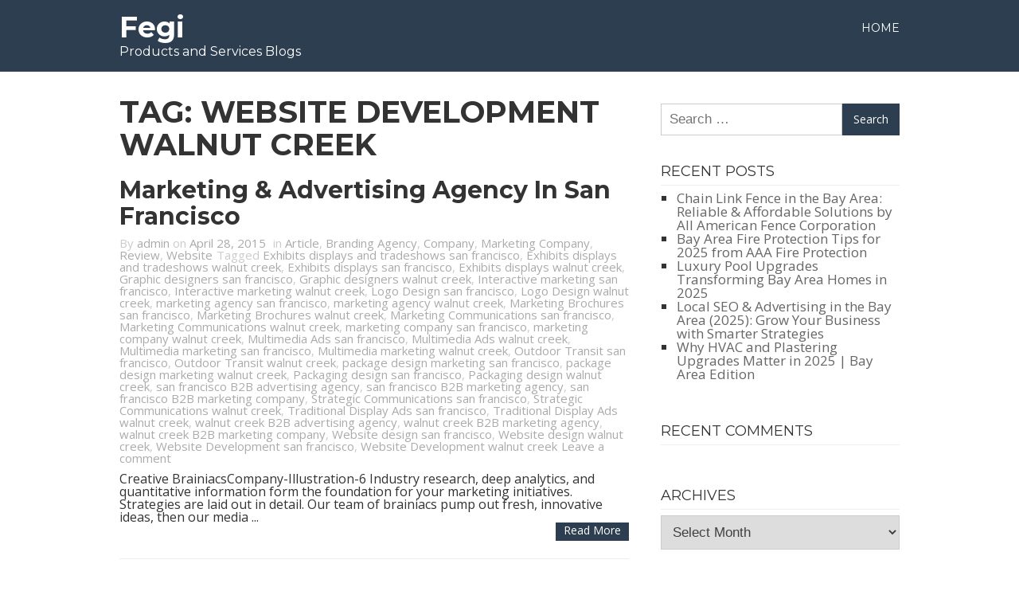

--- FILE ---
content_type: text/html; charset=UTF-8
request_url: https://www.fegi.org/tag/website-development-walnut-creek/
body_size: 13916
content:
<!DOCTYPE html>
<html  xmlns="http://www.w3.org/1999/xhtml" prefix="" lang="en-US">
<head>
<meta charset="UTF-8">
<meta name="viewport" content="width=device-width, initial-scale=1">
<link rel="profile" href="https://gmpg.org/xfn/11">
<link rel="pingback" href="https://www.fegi.org/xmlrpc.php">


<!-- BEGIN Metadata added by the Add-Meta-Tags WordPress plugin -->
<meta property="og:title" content="Online Reputation Management | Online Review | Positive Review" />
<meta property="og:url" content="http://!$fegi.org" />
<meta property="og:description" content="Review Site" />
<meta property="og:site_name" content="fegi.org" />
<meta property="og:image" content="" />
<!-- END Metadata added by the Add-Meta-Tags WordPress plugin -->

    <style>
        #wpadminbar #wp-admin-bar-p404_free_top_button .ab-icon:before {
            content: "\f103";
            color: red;
            top: 2px;
        }
    </style>
<meta name='robots' content='index, follow, max-image-preview:large, max-snippet:-1, max-video-preview:-1' />
	<style>img:is([sizes="auto" i], [sizes^="auto," i]) { contain-intrinsic-size: 3000px 1500px }</style>
	
	<!-- This site is optimized with the Yoast SEO plugin v24.8.1 - https://yoast.com/wordpress/plugins/seo/ -->
	<title>Website Development walnut creek Archives - Fegi</title>
	<link rel="canonical" href="https://www.fegi.org/tag/website-development-walnut-creek/" />
	<script type="application/ld+json" class="yoast-schema-graph">{"@context":"https://schema.org","@graph":[{"@type":"CollectionPage","@id":"https://www.fegi.org/tag/website-development-walnut-creek/","url":"https://www.fegi.org/tag/website-development-walnut-creek/","name":"Website Development walnut creek Archives - Fegi","isPartOf":{"@id":"https://www.fegi.org/#website"},"breadcrumb":{"@id":"https://www.fegi.org/tag/website-development-walnut-creek/#breadcrumb"},"inLanguage":"en-US"},{"@type":"BreadcrumbList","@id":"https://www.fegi.org/tag/website-development-walnut-creek/#breadcrumb","itemListElement":[{"@type":"ListItem","position":1,"name":"Home","item":"https://www.fegi.org/"},{"@type":"ListItem","position":2,"name":"Website Development walnut creek"}]},{"@type":"WebSite","@id":"https://www.fegi.org/#website","url":"https://www.fegi.org/","name":"Fegi","description":"Products and Services Blogs","potentialAction":[{"@type":"SearchAction","target":{"@type":"EntryPoint","urlTemplate":"https://www.fegi.org/?s={search_term_string}"},"query-input":{"@type":"PropertyValueSpecification","valueRequired":true,"valueName":"search_term_string"}}],"inLanguage":"en-US"}]}</script>
	<!-- / Yoast SEO plugin. -->


<link rel='dns-prefetch' href='//fonts.googleapis.com' />
<link rel="alternate" type="application/rss+xml" title="Fegi &raquo; Feed" href="https://www.fegi.org/feed/" />
<link rel="alternate" type="application/rss+xml" title="Fegi &raquo; Comments Feed" href="https://www.fegi.org/comments/feed/" />
<link rel="alternate" type="application/rss+xml" title="Fegi &raquo; Website Development walnut creek Tag Feed" href="https://www.fegi.org/tag/website-development-walnut-creek/feed/" />
<script type="text/javascript">
/* <![CDATA[ */
window._wpemojiSettings = {"baseUrl":"https:\/\/s.w.org\/images\/core\/emoji\/15.0.3\/72x72\/","ext":".png","svgUrl":"https:\/\/s.w.org\/images\/core\/emoji\/15.0.3\/svg\/","svgExt":".svg","source":{"concatemoji":"https:\/\/www.fegi.org\/wp-includes\/js\/wp-emoji-release.min.js?ver=6.7.4"}};
/*! This file is auto-generated */
!function(i,n){var o,s,e;function c(e){try{var t={supportTests:e,timestamp:(new Date).valueOf()};sessionStorage.setItem(o,JSON.stringify(t))}catch(e){}}function p(e,t,n){e.clearRect(0,0,e.canvas.width,e.canvas.height),e.fillText(t,0,0);var t=new Uint32Array(e.getImageData(0,0,e.canvas.width,e.canvas.height).data),r=(e.clearRect(0,0,e.canvas.width,e.canvas.height),e.fillText(n,0,0),new Uint32Array(e.getImageData(0,0,e.canvas.width,e.canvas.height).data));return t.every(function(e,t){return e===r[t]})}function u(e,t,n){switch(t){case"flag":return n(e,"\ud83c\udff3\ufe0f\u200d\u26a7\ufe0f","\ud83c\udff3\ufe0f\u200b\u26a7\ufe0f")?!1:!n(e,"\ud83c\uddfa\ud83c\uddf3","\ud83c\uddfa\u200b\ud83c\uddf3")&&!n(e,"\ud83c\udff4\udb40\udc67\udb40\udc62\udb40\udc65\udb40\udc6e\udb40\udc67\udb40\udc7f","\ud83c\udff4\u200b\udb40\udc67\u200b\udb40\udc62\u200b\udb40\udc65\u200b\udb40\udc6e\u200b\udb40\udc67\u200b\udb40\udc7f");case"emoji":return!n(e,"\ud83d\udc26\u200d\u2b1b","\ud83d\udc26\u200b\u2b1b")}return!1}function f(e,t,n){var r="undefined"!=typeof WorkerGlobalScope&&self instanceof WorkerGlobalScope?new OffscreenCanvas(300,150):i.createElement("canvas"),a=r.getContext("2d",{willReadFrequently:!0}),o=(a.textBaseline="top",a.font="600 32px Arial",{});return e.forEach(function(e){o[e]=t(a,e,n)}),o}function t(e){var t=i.createElement("script");t.src=e,t.defer=!0,i.head.appendChild(t)}"undefined"!=typeof Promise&&(o="wpEmojiSettingsSupports",s=["flag","emoji"],n.supports={everything:!0,everythingExceptFlag:!0},e=new Promise(function(e){i.addEventListener("DOMContentLoaded",e,{once:!0})}),new Promise(function(t){var n=function(){try{var e=JSON.parse(sessionStorage.getItem(o));if("object"==typeof e&&"number"==typeof e.timestamp&&(new Date).valueOf()<e.timestamp+604800&&"object"==typeof e.supportTests)return e.supportTests}catch(e){}return null}();if(!n){if("undefined"!=typeof Worker&&"undefined"!=typeof OffscreenCanvas&&"undefined"!=typeof URL&&URL.createObjectURL&&"undefined"!=typeof Blob)try{var e="postMessage("+f.toString()+"("+[JSON.stringify(s),u.toString(),p.toString()].join(",")+"));",r=new Blob([e],{type:"text/javascript"}),a=new Worker(URL.createObjectURL(r),{name:"wpTestEmojiSupports"});return void(a.onmessage=function(e){c(n=e.data),a.terminate(),t(n)})}catch(e){}c(n=f(s,u,p))}t(n)}).then(function(e){for(var t in e)n.supports[t]=e[t],n.supports.everything=n.supports.everything&&n.supports[t],"flag"!==t&&(n.supports.everythingExceptFlag=n.supports.everythingExceptFlag&&n.supports[t]);n.supports.everythingExceptFlag=n.supports.everythingExceptFlag&&!n.supports.flag,n.DOMReady=!1,n.readyCallback=function(){n.DOMReady=!0}}).then(function(){return e}).then(function(){var e;n.supports.everything||(n.readyCallback(),(e=n.source||{}).concatemoji?t(e.concatemoji):e.wpemoji&&e.twemoji&&(t(e.twemoji),t(e.wpemoji)))}))}((window,document),window._wpemojiSettings);
/* ]]> */
</script>
<style id='wp-emoji-styles-inline-css' type='text/css'>

	img.wp-smiley, img.emoji {
		display: inline !important;
		border: none !important;
		box-shadow: none !important;
		height: 1em !important;
		width: 1em !important;
		margin: 0 0.07em !important;
		vertical-align: -0.1em !important;
		background: none !important;
		padding: 0 !important;
	}
</style>
<link rel='stylesheet' id='wp-block-library-css' href='https://www.fegi.org/wp-includes/css/dist/block-library/style.min.css?ver=6.7.4' type='text/css' media='all' />
<style id='classic-theme-styles-inline-css' type='text/css'>
/*! This file is auto-generated */
.wp-block-button__link{color:#fff;background-color:#32373c;border-radius:9999px;box-shadow:none;text-decoration:none;padding:calc(.667em + 2px) calc(1.333em + 2px);font-size:1.125em}.wp-block-file__button{background:#32373c;color:#fff;text-decoration:none}
</style>
<style id='global-styles-inline-css' type='text/css'>
:root{--wp--preset--aspect-ratio--square: 1;--wp--preset--aspect-ratio--4-3: 4/3;--wp--preset--aspect-ratio--3-4: 3/4;--wp--preset--aspect-ratio--3-2: 3/2;--wp--preset--aspect-ratio--2-3: 2/3;--wp--preset--aspect-ratio--16-9: 16/9;--wp--preset--aspect-ratio--9-16: 9/16;--wp--preset--color--black: #000000;--wp--preset--color--cyan-bluish-gray: #abb8c3;--wp--preset--color--white: #ffffff;--wp--preset--color--pale-pink: #f78da7;--wp--preset--color--vivid-red: #cf2e2e;--wp--preset--color--luminous-vivid-orange: #ff6900;--wp--preset--color--luminous-vivid-amber: #fcb900;--wp--preset--color--light-green-cyan: #7bdcb5;--wp--preset--color--vivid-green-cyan: #00d084;--wp--preset--color--pale-cyan-blue: #8ed1fc;--wp--preset--color--vivid-cyan-blue: #0693e3;--wp--preset--color--vivid-purple: #9b51e0;--wp--preset--gradient--vivid-cyan-blue-to-vivid-purple: linear-gradient(135deg,rgba(6,147,227,1) 0%,rgb(155,81,224) 100%);--wp--preset--gradient--light-green-cyan-to-vivid-green-cyan: linear-gradient(135deg,rgb(122,220,180) 0%,rgb(0,208,130) 100%);--wp--preset--gradient--luminous-vivid-amber-to-luminous-vivid-orange: linear-gradient(135deg,rgba(252,185,0,1) 0%,rgba(255,105,0,1) 100%);--wp--preset--gradient--luminous-vivid-orange-to-vivid-red: linear-gradient(135deg,rgba(255,105,0,1) 0%,rgb(207,46,46) 100%);--wp--preset--gradient--very-light-gray-to-cyan-bluish-gray: linear-gradient(135deg,rgb(238,238,238) 0%,rgb(169,184,195) 100%);--wp--preset--gradient--cool-to-warm-spectrum: linear-gradient(135deg,rgb(74,234,220) 0%,rgb(151,120,209) 20%,rgb(207,42,186) 40%,rgb(238,44,130) 60%,rgb(251,105,98) 80%,rgb(254,248,76) 100%);--wp--preset--gradient--blush-light-purple: linear-gradient(135deg,rgb(255,206,236) 0%,rgb(152,150,240) 100%);--wp--preset--gradient--blush-bordeaux: linear-gradient(135deg,rgb(254,205,165) 0%,rgb(254,45,45) 50%,rgb(107,0,62) 100%);--wp--preset--gradient--luminous-dusk: linear-gradient(135deg,rgb(255,203,112) 0%,rgb(199,81,192) 50%,rgb(65,88,208) 100%);--wp--preset--gradient--pale-ocean: linear-gradient(135deg,rgb(255,245,203) 0%,rgb(182,227,212) 50%,rgb(51,167,181) 100%);--wp--preset--gradient--electric-grass: linear-gradient(135deg,rgb(202,248,128) 0%,rgb(113,206,126) 100%);--wp--preset--gradient--midnight: linear-gradient(135deg,rgb(2,3,129) 0%,rgb(40,116,252) 100%);--wp--preset--font-size--small: 13px;--wp--preset--font-size--medium: 20px;--wp--preset--font-size--large: 36px;--wp--preset--font-size--x-large: 42px;--wp--preset--spacing--20: 0.44rem;--wp--preset--spacing--30: 0.67rem;--wp--preset--spacing--40: 1rem;--wp--preset--spacing--50: 1.5rem;--wp--preset--spacing--60: 2.25rem;--wp--preset--spacing--70: 3.38rem;--wp--preset--spacing--80: 5.06rem;--wp--preset--shadow--natural: 6px 6px 9px rgba(0, 0, 0, 0.2);--wp--preset--shadow--deep: 12px 12px 50px rgba(0, 0, 0, 0.4);--wp--preset--shadow--sharp: 6px 6px 0px rgba(0, 0, 0, 0.2);--wp--preset--shadow--outlined: 6px 6px 0px -3px rgba(255, 255, 255, 1), 6px 6px rgba(0, 0, 0, 1);--wp--preset--shadow--crisp: 6px 6px 0px rgba(0, 0, 0, 1);}:where(.is-layout-flex){gap: 0.5em;}:where(.is-layout-grid){gap: 0.5em;}body .is-layout-flex{display: flex;}.is-layout-flex{flex-wrap: wrap;align-items: center;}.is-layout-flex > :is(*, div){margin: 0;}body .is-layout-grid{display: grid;}.is-layout-grid > :is(*, div){margin: 0;}:where(.wp-block-columns.is-layout-flex){gap: 2em;}:where(.wp-block-columns.is-layout-grid){gap: 2em;}:where(.wp-block-post-template.is-layout-flex){gap: 1.25em;}:where(.wp-block-post-template.is-layout-grid){gap: 1.25em;}.has-black-color{color: var(--wp--preset--color--black) !important;}.has-cyan-bluish-gray-color{color: var(--wp--preset--color--cyan-bluish-gray) !important;}.has-white-color{color: var(--wp--preset--color--white) !important;}.has-pale-pink-color{color: var(--wp--preset--color--pale-pink) !important;}.has-vivid-red-color{color: var(--wp--preset--color--vivid-red) !important;}.has-luminous-vivid-orange-color{color: var(--wp--preset--color--luminous-vivid-orange) !important;}.has-luminous-vivid-amber-color{color: var(--wp--preset--color--luminous-vivid-amber) !important;}.has-light-green-cyan-color{color: var(--wp--preset--color--light-green-cyan) !important;}.has-vivid-green-cyan-color{color: var(--wp--preset--color--vivid-green-cyan) !important;}.has-pale-cyan-blue-color{color: var(--wp--preset--color--pale-cyan-blue) !important;}.has-vivid-cyan-blue-color{color: var(--wp--preset--color--vivid-cyan-blue) !important;}.has-vivid-purple-color{color: var(--wp--preset--color--vivid-purple) !important;}.has-black-background-color{background-color: var(--wp--preset--color--black) !important;}.has-cyan-bluish-gray-background-color{background-color: var(--wp--preset--color--cyan-bluish-gray) !important;}.has-white-background-color{background-color: var(--wp--preset--color--white) !important;}.has-pale-pink-background-color{background-color: var(--wp--preset--color--pale-pink) !important;}.has-vivid-red-background-color{background-color: var(--wp--preset--color--vivid-red) !important;}.has-luminous-vivid-orange-background-color{background-color: var(--wp--preset--color--luminous-vivid-orange) !important;}.has-luminous-vivid-amber-background-color{background-color: var(--wp--preset--color--luminous-vivid-amber) !important;}.has-light-green-cyan-background-color{background-color: var(--wp--preset--color--light-green-cyan) !important;}.has-vivid-green-cyan-background-color{background-color: var(--wp--preset--color--vivid-green-cyan) !important;}.has-pale-cyan-blue-background-color{background-color: var(--wp--preset--color--pale-cyan-blue) !important;}.has-vivid-cyan-blue-background-color{background-color: var(--wp--preset--color--vivid-cyan-blue) !important;}.has-vivid-purple-background-color{background-color: var(--wp--preset--color--vivid-purple) !important;}.has-black-border-color{border-color: var(--wp--preset--color--black) !important;}.has-cyan-bluish-gray-border-color{border-color: var(--wp--preset--color--cyan-bluish-gray) !important;}.has-white-border-color{border-color: var(--wp--preset--color--white) !important;}.has-pale-pink-border-color{border-color: var(--wp--preset--color--pale-pink) !important;}.has-vivid-red-border-color{border-color: var(--wp--preset--color--vivid-red) !important;}.has-luminous-vivid-orange-border-color{border-color: var(--wp--preset--color--luminous-vivid-orange) !important;}.has-luminous-vivid-amber-border-color{border-color: var(--wp--preset--color--luminous-vivid-amber) !important;}.has-light-green-cyan-border-color{border-color: var(--wp--preset--color--light-green-cyan) !important;}.has-vivid-green-cyan-border-color{border-color: var(--wp--preset--color--vivid-green-cyan) !important;}.has-pale-cyan-blue-border-color{border-color: var(--wp--preset--color--pale-cyan-blue) !important;}.has-vivid-cyan-blue-border-color{border-color: var(--wp--preset--color--vivid-cyan-blue) !important;}.has-vivid-purple-border-color{border-color: var(--wp--preset--color--vivid-purple) !important;}.has-vivid-cyan-blue-to-vivid-purple-gradient-background{background: var(--wp--preset--gradient--vivid-cyan-blue-to-vivid-purple) !important;}.has-light-green-cyan-to-vivid-green-cyan-gradient-background{background: var(--wp--preset--gradient--light-green-cyan-to-vivid-green-cyan) !important;}.has-luminous-vivid-amber-to-luminous-vivid-orange-gradient-background{background: var(--wp--preset--gradient--luminous-vivid-amber-to-luminous-vivid-orange) !important;}.has-luminous-vivid-orange-to-vivid-red-gradient-background{background: var(--wp--preset--gradient--luminous-vivid-orange-to-vivid-red) !important;}.has-very-light-gray-to-cyan-bluish-gray-gradient-background{background: var(--wp--preset--gradient--very-light-gray-to-cyan-bluish-gray) !important;}.has-cool-to-warm-spectrum-gradient-background{background: var(--wp--preset--gradient--cool-to-warm-spectrum) !important;}.has-blush-light-purple-gradient-background{background: var(--wp--preset--gradient--blush-light-purple) !important;}.has-blush-bordeaux-gradient-background{background: var(--wp--preset--gradient--blush-bordeaux) !important;}.has-luminous-dusk-gradient-background{background: var(--wp--preset--gradient--luminous-dusk) !important;}.has-pale-ocean-gradient-background{background: var(--wp--preset--gradient--pale-ocean) !important;}.has-electric-grass-gradient-background{background: var(--wp--preset--gradient--electric-grass) !important;}.has-midnight-gradient-background{background: var(--wp--preset--gradient--midnight) !important;}.has-small-font-size{font-size: var(--wp--preset--font-size--small) !important;}.has-medium-font-size{font-size: var(--wp--preset--font-size--medium) !important;}.has-large-font-size{font-size: var(--wp--preset--font-size--large) !important;}.has-x-large-font-size{font-size: var(--wp--preset--font-size--x-large) !important;}
:where(.wp-block-post-template.is-layout-flex){gap: 1.25em;}:where(.wp-block-post-template.is-layout-grid){gap: 1.25em;}
:where(.wp-block-columns.is-layout-flex){gap: 2em;}:where(.wp-block-columns.is-layout-grid){gap: 2em;}
:root :where(.wp-block-pullquote){font-size: 1.5em;line-height: 1.6;}
</style>
<link rel='stylesheet' id='wimple-googlefont-css' href='//fonts.googleapis.com/css?family=Open+Sans%3A700%2C400%7CMontserrat%3A400%2C700&#038;ver=6.7.4' type='text/css' media='all' />
<link rel='stylesheet' id='wimple-style-css' href='https://www.fegi.org/wp-content/themes/wimple/style.css?ver=6.7.4' type='text/css' media='all' />
<link rel='stylesheet' id='wimple-responsive-css' href='https://www.fegi.org/wp-content/themes/wimple/css/responsive.css?ver=6.7.4' type='text/css' media='all' />
<link rel='stylesheet' id='business-contact-widget-jquery-ui-style-css' href='https://www.fegi.org/wp-content/plugins/business-contact-widget/css/jquery-ui-skeleton.min.css?ver=6.7.4' type='text/css' media='all' />
<link rel='stylesheet' id='business-contact-widget-skeleton-style-css' href='https://www.fegi.org/wp-content/plugins/business-contact-widget/css/business-contact-widget-skeleton.min.css?ver=6.7.4' type='text/css' media='all' />
<link rel='stylesheet' id='business-contact-widget-style-css' href='https://www.fegi.org/wp-content/plugins/business-contact-widget/css/business-contact-widget.min.css?ver=6.7.4' type='text/css' media='all' />
<script type="text/javascript" src="https://www.fegi.org/wp-includes/js/jquery/jquery.min.js?ver=3.7.1" id="jquery-core-js"></script>
<script type="text/javascript" src="https://www.fegi.org/wp-includes/js/jquery/jquery-migrate.min.js?ver=3.4.1" id="jquery-migrate-js"></script>
<link rel="https://api.w.org/" href="https://www.fegi.org/wp-json/" /><link rel="alternate" title="JSON" type="application/json" href="https://www.fegi.org/wp-json/wp/v2/tags/107" /><link rel="EditURI" type="application/rsd+xml" title="RSD" href="https://www.fegi.org/xmlrpc.php?rsd" />
<meta name="generator" content="WordPress 6.7.4" />

<!--BEGIN: TRACKING CODE MANAGER (v2.4.0) BY INTELLYWP.COM IN HEAD//-->
<!-- Google tag (gtag.js) -->
<script async src="https://www.googletagmanager.com/gtag/js?id=G-L6H8PY50T3"></script>
<script>
  window.dataLayer = window.dataLayer || [];
  function gtag(){dataLayer.push(arguments);}
  gtag('js', new Date());

  gtag('config', 'G-L6H8PY50T3');
</script>
<!--END: https://wordpress.org/plugins/tracking-code-manager IN HEAD//-->
	<style type="text/css">
		a, a:active, a:focus, a:visited {
			color: #2c3e50;
		}
		.site-header,
		.main-navigation ul ul,
		.more-link,
		.site-footer,
		.search-form .search-submit,
		.search-form .search-submit:hover,
		.wrap-site-info,
		.site-header,
		.more-link,
		.site-footer,
		.pagination a  {
			background: #2c3e50; /* Nephritis */
		}	
		.main-navigation .nav-menu li a:hover,
		.more-link:hover,
		.main-navigation .nav-menu .current_page_item > a, 
		.main-navigation .nav-menu .current-menu-item > a, 
		.main-navigation .nav-menu .current_page_ancestor > a,
		.main-navigation .nav-menu li a:hover,
		.more-link:hover,
		.page-numbers.current,
		.pagination a:hover {
			background: #34495e;
		}
		.main-navigation .primary-menu-container ul ul:before {
			border-bottom: 10px solid #34495e;
		}
		.nav-previous a,
		.nav-next a
		{
			color: #2c3e50;
		}
		.entry-title a {
			color: #333333;
		}
		.entry-meta a {
			color: #ababab;
		}
		a:hover,
		.nav-previous a:hover,
		.entry-title a:hover,
		.widget > ul > li a:hover,
		.entry-footer a:hover,
		.entry-meta a:hover,
		.nav-next a:hover,
		.site-footer a:hover,
		.f-widget ul li a:hover {
			color: #34495e;
		}
		.blog .nav-previous a,
		.blog .nav-next a {
			background: #34495e;
			border-bottom: 4px solid #2c3e50;
		}
		.site-footer a,
		.site-footer-widget a:hover,
		.blog .nav-previous a:hover,
		.blog .nav-next a:hover {
			color: #ffffff;
		}
	</style>

<meta name="generator" content="Elementor 3.26.3; features: additional_custom_breakpoints; settings: css_print_method-external, google_font-enabled, font_display-auto">
<style type="text/css">.recentcomments a{display:inline !important;padding:0 !important;margin:0 !important;}</style>			<style>
				.e-con.e-parent:nth-of-type(n+4):not(.e-lazyloaded):not(.e-no-lazyload),
				.e-con.e-parent:nth-of-type(n+4):not(.e-lazyloaded):not(.e-no-lazyload) * {
					background-image: none !important;
				}
				@media screen and (max-height: 1024px) {
					.e-con.e-parent:nth-of-type(n+3):not(.e-lazyloaded):not(.e-no-lazyload),
					.e-con.e-parent:nth-of-type(n+3):not(.e-lazyloaded):not(.e-no-lazyload) * {
						background-image: none !important;
					}
				}
				@media screen and (max-height: 640px) {
					.e-con.e-parent:nth-of-type(n+2):not(.e-lazyloaded):not(.e-no-lazyload),
					.e-con.e-parent:nth-of-type(n+2):not(.e-lazyloaded):not(.e-no-lazyload) * {
						background-image: none !important;
					}
				}
			</style>
			<link rel="icon" href="https://www.fegi.org/wp-content/uploads/2021/08/cropped-blog-image-32x32.png" sizes="32x32" />
<link rel="icon" href="https://www.fegi.org/wp-content/uploads/2021/08/cropped-blog-image-192x192.png" sizes="192x192" />
<link rel="apple-touch-icon" href="https://www.fegi.org/wp-content/uploads/2021/08/cropped-blog-image-180x180.png" />
<meta name="msapplication-TileImage" content="https://www.fegi.org/wp-content/uploads/2021/08/cropped-blog-image-270x270.png" />
</head>

<body class="archive tag tag-website-development-walnut-creek tag-107 group-blog elementor-default elementor-kit-">
<div id="page" class="hfeed site">
	<a class="skip-link screen-reader-text" href="#content">Skip to content</a>

	<header id="masthead" class="site-header" role="banner">
		<div class="header-content clear">
			<div class="site-branding">
									<h1 class="site-title">
						<a href="https://www.fegi.org/" rel="home" title="Products and Services Blogs">
							Fegi						</a>
					</h1>
					<h2 class="site-description">Products and Services Blogs</h2>
							</div><!-- .site-branding -->

			<nav id="site-navigation" class="main-navigation" role="navigation">
				<div class="menu-toggle-wrapper">
					<button class="menu-toggle" aria-controls="menu" aria-expanded="false">Menu</button>
				</div>
				<div class="menu nav-menu clear"><ul>
<li ><a href="https://www.fegi.org/">Home</a></li></ul></div>
			</nav><!-- #site-navigation -->
		</div>
	</header><!-- #masthead -->

	<div id="content" class="site-content">

	<div id="primary" class="content-area">
		<main id="main" class="site-main" role="main">

		
			<header class="page-header">
				<h1 class="page-title">Tag: <span>Website Development walnut creek</span></h1>			</header><!-- .page-header -->

						
				
<article id="post-251" class="post-251 post type-post status-publish format-standard hentry category-article category-branding-agency category-company category-marketing-company category-review category-website tag-exhibits-displays-and-tradeshows-san-francisco tag-exhibits-displays-and-tradeshows-walnut-creek tag-exhibits-displays-san-francisco tag-exhibits-displays-walnut-creek tag-graphic-designers-san-francisco tag-graphic-designers-walnut-creek tag-interactive-marketing-san-francisco tag-interactive-marketing-walnut-creek tag-logo-design-san-francisco tag-logo-design-walnut-creek tag-marketing-agency-san-francisco tag-marketing-agency-walnut-creek tag-marketing-brochures-san-francisco tag-marketing-brochures-walnut-creek tag-marketing-communications-san-francisco tag-marketing-communications-walnut-creek tag-marketing-company-san-francisco tag-marketing-company-walnut-creek tag-multimedia-ads-san-francisco tag-multimedia-ads-walnut-creek tag-multimedia-marketing-san-francisco tag-multimedia-marketing-walnut-creek tag-outdoor-transit-san-francisco tag-outdoor-transit-walnut-creek tag-package-design-marketing-san-francisco tag-package-design-marketing-walnut-creek tag-packaging-design-san-francisco tag-packaging-design-walnut-creek tag-san-francisco-b2b-advertising-agency tag-san-francisco-b2b-marketing-agency tag-san-francisco-b2b-marketing-company tag-strategic-communications-san-francisco tag-strategic-communications-walnut-creek tag-traditional-display-ads-san-francisco tag-traditional-display-ads-walnut-creek tag-walnut-creek-b2b-advertising-agency tag-walnut-creek-b2b-marketing-agency tag-walnut-creek-b2b-marketing-company tag-website-design-san-francisco tag-website-design-walnut-creek tag-website-development-san-francisco tag-website-development-walnut-creek">
	<header class="entry-header">
		<h2 class="entry-title"><a href="https://www.fegi.org/marketing-advertising-agency-in-san-francisco/" rel="bookmark">Marketing &#038; Advertising Agency in San Francisco</a></h2>
				<div class="entry-meta">
			<span class="byline">By <span class="author vcard"><a class="url fn n" href="https://www.fegi.org/author/admin/">admin</a></span></span><span class="posted-on"> on <a href="https://www.fegi.org/marketing-advertising-agency-in-san-francisco/" rel="bookmark"><time class="entry-date published updated" datetime="2015-04-28T19:54:38+00:00">April 28, 2015</time></a></span> 
			<span class="cat-links">in <a href="https://www.fegi.org/category/article/" rel="category tag">Article</a>, <a href="https://www.fegi.org/category/branding-agency/" rel="category tag">Branding Agency</a>, <a href="https://www.fegi.org/category/company/" rel="category tag">Company</a>, <a href="https://www.fegi.org/category/marketing-company/" rel="category tag">Marketing Company</a>, <a href="https://www.fegi.org/category/review/" rel="category tag">Review</a>, <a href="https://www.fegi.org/category/website/" rel="category tag">Website</a></span><span class="tags-links">Tagged <a href="https://www.fegi.org/tag/exhibits-displays-and-tradeshows-san-francisco/" rel="tag">Exhibits displays and tradeshows san francisco</a>, <a href="https://www.fegi.org/tag/exhibits-displays-and-tradeshows-walnut-creek/" rel="tag">Exhibits displays and tradeshows walnut creek</a>, <a href="https://www.fegi.org/tag/exhibits-displays-san-francisco/" rel="tag">Exhibits displays san francisco</a>, <a href="https://www.fegi.org/tag/exhibits-displays-walnut-creek/" rel="tag">Exhibits displays walnut creek</a>, <a href="https://www.fegi.org/tag/graphic-designers-san-francisco/" rel="tag">Graphic designers san francisco</a>, <a href="https://www.fegi.org/tag/graphic-designers-walnut-creek/" rel="tag">Graphic designers walnut creek</a>, <a href="https://www.fegi.org/tag/interactive-marketing-san-francisco/" rel="tag">Interactive marketing san francisco</a>, <a href="https://www.fegi.org/tag/interactive-marketing-walnut-creek/" rel="tag">Interactive marketing walnut creek</a>, <a href="https://www.fegi.org/tag/logo-design-san-francisco/" rel="tag">Logo Design san francisco</a>, <a href="https://www.fegi.org/tag/logo-design-walnut-creek/" rel="tag">Logo Design walnut creek</a>, <a href="https://www.fegi.org/tag/marketing-agency-san-francisco/" rel="tag">marketing agency san francisco</a>, <a href="https://www.fegi.org/tag/marketing-agency-walnut-creek/" rel="tag">marketing agency walnut creek</a>, <a href="https://www.fegi.org/tag/marketing-brochures-san-francisco/" rel="tag">Marketing Brochures san francisco</a>, <a href="https://www.fegi.org/tag/marketing-brochures-walnut-creek/" rel="tag">Marketing Brochures walnut creek</a>, <a href="https://www.fegi.org/tag/marketing-communications-san-francisco/" rel="tag">Marketing Communications san francisco</a>, <a href="https://www.fegi.org/tag/marketing-communications-walnut-creek/" rel="tag">Marketing Communications walnut creek</a>, <a href="https://www.fegi.org/tag/marketing-company-san-francisco/" rel="tag">marketing company san francisco</a>, <a href="https://www.fegi.org/tag/marketing-company-walnut-creek/" rel="tag">marketing company walnut creek</a>, <a href="https://www.fegi.org/tag/multimedia-ads-san-francisco/" rel="tag">Multimedia Ads san francisco</a>, <a href="https://www.fegi.org/tag/multimedia-ads-walnut-creek/" rel="tag">Multimedia Ads walnut creek</a>, <a href="https://www.fegi.org/tag/multimedia-marketing-san-francisco/" rel="tag">Multimedia marketing san francisco</a>, <a href="https://www.fegi.org/tag/multimedia-marketing-walnut-creek/" rel="tag">Multimedia marketing walnut creek</a>, <a href="https://www.fegi.org/tag/outdoor-transit-san-francisco/" rel="tag">Outdoor Transit san francisco</a>, <a href="https://www.fegi.org/tag/outdoor-transit-walnut-creek/" rel="tag">Outdoor Transit walnut creek</a>, <a href="https://www.fegi.org/tag/package-design-marketing-san-francisco/" rel="tag">package design marketing san francisco</a>, <a href="https://www.fegi.org/tag/package-design-marketing-walnut-creek/" rel="tag">package design marketing walnut creek</a>, <a href="https://www.fegi.org/tag/packaging-design-san-francisco/" rel="tag">Packaging design san francisco</a>, <a href="https://www.fegi.org/tag/packaging-design-walnut-creek/" rel="tag">Packaging design walnut creek</a>, <a href="https://www.fegi.org/tag/san-francisco-b2b-advertising-agency/" rel="tag">san francisco B2B advertising agency</a>, <a href="https://www.fegi.org/tag/san-francisco-b2b-marketing-agency/" rel="tag">san francisco B2B marketing agency</a>, <a href="https://www.fegi.org/tag/san-francisco-b2b-marketing-company/" rel="tag">san francisco B2B marketing company</a>, <a href="https://www.fegi.org/tag/strategic-communications-san-francisco/" rel="tag">Strategic Communications san francisco</a>, <a href="https://www.fegi.org/tag/strategic-communications-walnut-creek/" rel="tag">Strategic Communications walnut creek</a>, <a href="https://www.fegi.org/tag/traditional-display-ads-san-francisco/" rel="tag">Traditional Display Ads san francisco</a>, <a href="https://www.fegi.org/tag/traditional-display-ads-walnut-creek/" rel="tag">Traditional Display Ads walnut creek</a>, <a href="https://www.fegi.org/tag/walnut-creek-b2b-advertising-agency/" rel="tag">walnut creek B2B advertising agency</a>, <a href="https://www.fegi.org/tag/walnut-creek-b2b-marketing-agency/" rel="tag">walnut creek B2B marketing agency</a>, <a href="https://www.fegi.org/tag/walnut-creek-b2b-marketing-company/" rel="tag">walnut creek B2B marketing company</a>, <a href="https://www.fegi.org/tag/website-design-san-francisco/" rel="tag">Website design san francisco</a>, <a href="https://www.fegi.org/tag/website-design-walnut-creek/" rel="tag">Website design walnut creek</a>, <a href="https://www.fegi.org/tag/website-development-san-francisco/" rel="tag">Website Development san francisco</a>, <a href="https://www.fegi.org/tag/website-development-walnut-creek/" rel="tag">Website Development walnut creek</a></span><span class="comments-link"><a href="https://www.fegi.org/marketing-advertising-agency-in-san-francisco/#respond">Leave a comment</a></span>		</div><!-- .entry-meta -->
			</header><!-- .entry-header -->

	<div class="entry-content">
		<div class="entry clear">

		<p>Creative BrainiacsCompany-Illustration-6 Industry research, deep analytics, and quantitative information form the foundation for your marketing initiatives. Strategies are laid out in detail. Our team of brainiacs pump out fresh, innovative ideas, then our media &#46;&#46;&#46;</p>
		</div>
		<a class="more-link-custom more-link" href="https://www.fegi.org/marketing-advertising-agency-in-san-francisco/" rel="bookmark" title="Marketing &#038; Advertising Agency in San Francisco">Read more</a>
			</div><!-- .entry-content -->
</article><!-- #post-## -->
			
				
<article id="post-155" class="post-155 post type-post status-publish format-standard hentry category-article category-branding-agency category-company category-marketing-company category-review tag-advertising-agency-san-francisco tag-advertising-agency-walnut-creek tag-advertising-company-san-francisco tag-advertising-company-walnut-creek tag-advertising-san-francisco tag-advertising-walnut-creek tag-anthonymarketing-com tag-b2b-advertising-agency-san-francisco tag-b2b-advertising-agency-walnut-creek tag-b2b-brand-strategy-san-francisco tag-b2b-brand-strategy-walnut-creek tag-b2b-digital-marketing-san-franciso tag-b2b-digital-marketing-walnut-creek tag-b2b-interactive-marketing-agency-san-francisco tag-b2b-interactive-marketing-walnut-creek tag-b2b-marketing-communications-san-franciso tag-b2b-marketing-communications-walnut-creek tag-b2b-marketing-san-francisco tag-b2b-marketing-walnut-creek tag-banner-ads-san-francisco tag-banner-ads-walnut-creek tag-branding-strategies-san-francisco tag-branding-strategies-walnut-creek tag-branding-strategy-san-francisco tag-branding-strategy-walnut-creek tag-catalogs-san-francisco tag-catalogs-walnut-creek tag-collateral-materials-san-francisco tag-collateral-materials-walnut-creek tag-copywriters-san-francisco tag-copywriters-swalnut-creek tag-corporate-branding-san-francisco tag-corporate-branding-walnut-creek tag-corporate-identity-san-francisco tag-corporate-identity-walnut-creek tag-creative-directors-san-francisco tag-creative-directors-walnut-creek tag-digital-cpm-san-francisco tag-digital-cpm-walnut-creek tag-direct-mail-campaigns-san-francisco tag-direct-mail-campaigns-walnut-creek tag-exhibits-displays-and-tradeshows-san-francisco tag-exhibits-displays-and-tradeshows-walnut-creek tag-exhibits-displays-san-francisco tag-exhibits-displays-walnut-creek tag-graphic-designers-san-francisco tag-graphic-designers-walnut-creek tag-interactive-marketing-san-francisco tag-interactive-marketing-walnut-creek tag-logo-design-san-francisco tag-logo-design-walnut-creek tag-marketing-agency-san-francisco tag-marketing-agency-walnut-creek tag-marketing-brochures-san-francisco tag-marketing-brochures-walnut-creek tag-marketing-communications-san-francisco tag-marketing-communications-walnut-creek tag-marketing-company-san-francisco tag-marketing-company-walnut-creek tag-multimedia-ads-san-francisco tag-multimedia-ads-walnut-creek tag-multimedia-marketing-san-francisco tag-multimedia-marketing-walnut-creek tag-outdoor-transit-san-francisco tag-outdoor-transit-walnut-creek tag-package-design-marketing-san-francisco tag-package-design-marketing-walnut-creek tag-packaging-design-san-francisco tag-packaging-design-walnut-creek tag-san-francisco-b2b-advertising-agency tag-san-francisco-b2b-marketing-agency tag-san-francisco-b2b-marketing-company tag-strategic-communications-san-francisco tag-strategic-communications-walnut-creek tag-traditional-display-ads-san-francisco tag-traditional-display-ads-walnut-creek tag-walnut-creek-b2b-advertising-agency tag-walnut-creek-b2b-marketing-agency tag-walnut-creek-b2b-marketing-company tag-website-design-san-francisco tag-website-design-walnut-creek tag-website-development-san-francisco tag-website-development-walnut-creek">
	<header class="entry-header">
		<h2 class="entry-title"><a href="https://www.fegi.org/anthonymarketing-com/" rel="bookmark">AnthonyMarketing.com</a></h2>
				<div class="entry-meta">
			<span class="byline">By <span class="author vcard"><a class="url fn n" href="https://www.fegi.org/author/admin/">admin</a></span></span><span class="posted-on"> on <a href="https://www.fegi.org/anthonymarketing-com/" rel="bookmark"><time class="entry-date published" datetime="2014-12-29T08:18:35+00:00">December 29, 2014</time><time class="updated" datetime="2014-12-29T18:18:14+00:00">December 29, 2014</time></a></span> 
			<span class="cat-links">in <a href="https://www.fegi.org/category/article/" rel="category tag">Article</a>, <a href="https://www.fegi.org/category/branding-agency/" rel="category tag">Branding Agency</a>, <a href="https://www.fegi.org/category/company/" rel="category tag">Company</a>, <a href="https://www.fegi.org/category/marketing-company/" rel="category tag">Marketing Company</a>, <a href="https://www.fegi.org/category/review/" rel="category tag">Review</a></span><span class="tags-links">Tagged <a href="https://www.fegi.org/tag/advertising-agency-san-francisco/" rel="tag">advertising agency san francisco</a>, <a href="https://www.fegi.org/tag/advertising-agency-walnut-creek/" rel="tag">advertising agency walnut creek</a>, <a href="https://www.fegi.org/tag/advertising-company-san-francisco/" rel="tag">advertising company san francisco</a>, <a href="https://www.fegi.org/tag/advertising-company-walnut-creek/" rel="tag">advertising company walnut creek</a>, <a href="https://www.fegi.org/tag/advertising-san-francisco/" rel="tag">Advertising san francisco</a>, <a href="https://www.fegi.org/tag/advertising-walnut-creek/" rel="tag">Advertising walnut creek</a>, <a href="https://www.fegi.org/tag/anthonymarketing-com/" rel="tag">Anthonymarketing.com</a>, <a href="https://www.fegi.org/tag/b2b-advertising-agency-san-francisco/" rel="tag">B2B Advertising Agency san francisco</a>, <a href="https://www.fegi.org/tag/b2b-advertising-agency-walnut-creek/" rel="tag">B2B Advertising Agency walnut creek</a>, <a href="https://www.fegi.org/tag/b2b-brand-strategy-san-francisco/" rel="tag">B2B brand strategy san francisco</a>, <a href="https://www.fegi.org/tag/b2b-brand-strategy-walnut-creek/" rel="tag">B2B brand strategy walnut creek</a>, <a href="https://www.fegi.org/tag/b2b-digital-marketing-san-franciso/" rel="tag">B2B digital marketing san franciso</a>, <a href="https://www.fegi.org/tag/b2b-digital-marketing-walnut-creek/" rel="tag">B2B digital marketing walnut creek</a>, <a href="https://www.fegi.org/tag/b2b-interactive-marketing-agency-san-francisco/" rel="tag">B2B interactive marketing agency san francisco</a>, <a href="https://www.fegi.org/tag/b2b-interactive-marketing-walnut-creek/" rel="tag">B2B interactive marketing walnut creek</a>, <a href="https://www.fegi.org/tag/b2b-marketing-communications-san-franciso/" rel="tag">B2B marketing communications san franciso</a>, <a href="https://www.fegi.org/tag/b2b-marketing-communications-walnut-creek/" rel="tag">B2B marketing communications walnut creek</a>, <a href="https://www.fegi.org/tag/b2b-marketing-san-francisco/" rel="tag">B2B marketing san francisco</a>, <a href="https://www.fegi.org/tag/b2b-marketing-walnut-creek/" rel="tag">B2B marketing walnut creek</a>, <a href="https://www.fegi.org/tag/banner-ads-san-francisco/" rel="tag">Banner Ads san francisco</a>, <a href="https://www.fegi.org/tag/banner-ads-walnut-creek/" rel="tag">Banner Ads walnut creek</a>, <a href="https://www.fegi.org/tag/branding-strategies-san-francisco/" rel="tag">Branding Strategies san francisco</a>, <a href="https://www.fegi.org/tag/branding-strategies-walnut-creek/" rel="tag">Branding Strategies walnut creek</a>, <a href="https://www.fegi.org/tag/branding-strategy-san-francisco/" rel="tag">Branding Strategy san francisco</a>, <a href="https://www.fegi.org/tag/branding-strategy-walnut-creek/" rel="tag">Branding Strategy walnut creek</a>, <a href="https://www.fegi.org/tag/catalogs-san-francisco/" rel="tag">catalogs san francisco</a>, <a href="https://www.fegi.org/tag/catalogs-walnut-creek/" rel="tag">catalogs walnut creek</a>, <a href="https://www.fegi.org/tag/collateral-materials-san-francisco/" rel="tag">Collateral Materials san francisco</a>, <a href="https://www.fegi.org/tag/collateral-materials-walnut-creek/" rel="tag">Collateral Materials walnut creek</a>, <a href="https://www.fegi.org/tag/copywriters-san-francisco/" rel="tag">Copywriters san francisco</a>, <a href="https://www.fegi.org/tag/copywriters-swalnut-creek/" rel="tag">Copywriters swalnut creek</a>, <a href="https://www.fegi.org/tag/corporate-branding-san-francisco/" rel="tag">corporate branding san francisco</a>, <a href="https://www.fegi.org/tag/corporate-branding-walnut-creek/" rel="tag">corporate branding walnut creek</a>, <a href="https://www.fegi.org/tag/corporate-identity-san-francisco/" rel="tag">Corporate Identity san francisco</a>, <a href="https://www.fegi.org/tag/corporate-identity-walnut-creek/" rel="tag">Corporate Identity walnut creek</a>, <a href="https://www.fegi.org/tag/creative-directors-san-francisco/" rel="tag">Creative directors san francisco</a>, <a href="https://www.fegi.org/tag/creative-directors-walnut-creek/" rel="tag">Creative directors walnut creek</a>, <a href="https://www.fegi.org/tag/digital-cpm-san-francisco/" rel="tag">Digital CPM san francisco</a>, <a href="https://www.fegi.org/tag/digital-cpm-walnut-creek/" rel="tag">Digital CPM walnut creek</a>, <a href="https://www.fegi.org/tag/direct-mail-campaigns-san-francisco/" rel="tag">Direct Mail Campaigns san francisco</a>, <a href="https://www.fegi.org/tag/direct-mail-campaigns-walnut-creek/" rel="tag">Direct Mail Campaigns walnut creek</a>, <a href="https://www.fegi.org/tag/exhibits-displays-and-tradeshows-san-francisco/" rel="tag">Exhibits displays and tradeshows san francisco</a>, <a href="https://www.fegi.org/tag/exhibits-displays-and-tradeshows-walnut-creek/" rel="tag">Exhibits displays and tradeshows walnut creek</a>, <a href="https://www.fegi.org/tag/exhibits-displays-san-francisco/" rel="tag">Exhibits displays san francisco</a>, <a href="https://www.fegi.org/tag/exhibits-displays-walnut-creek/" rel="tag">Exhibits displays walnut creek</a>, <a href="https://www.fegi.org/tag/graphic-designers-san-francisco/" rel="tag">Graphic designers san francisco</a>, <a href="https://www.fegi.org/tag/graphic-designers-walnut-creek/" rel="tag">Graphic designers walnut creek</a>, <a href="https://www.fegi.org/tag/interactive-marketing-san-francisco/" rel="tag">Interactive marketing san francisco</a>, <a href="https://www.fegi.org/tag/interactive-marketing-walnut-creek/" rel="tag">Interactive marketing walnut creek</a>, <a href="https://www.fegi.org/tag/logo-design-san-francisco/" rel="tag">Logo Design san francisco</a>, <a href="https://www.fegi.org/tag/logo-design-walnut-creek/" rel="tag">Logo Design walnut creek</a>, <a href="https://www.fegi.org/tag/marketing-agency-san-francisco/" rel="tag">marketing agency san francisco</a>, <a href="https://www.fegi.org/tag/marketing-agency-walnut-creek/" rel="tag">marketing agency walnut creek</a>, <a href="https://www.fegi.org/tag/marketing-brochures-san-francisco/" rel="tag">Marketing Brochures san francisco</a>, <a href="https://www.fegi.org/tag/marketing-brochures-walnut-creek/" rel="tag">Marketing Brochures walnut creek</a>, <a href="https://www.fegi.org/tag/marketing-communications-san-francisco/" rel="tag">Marketing Communications san francisco</a>, <a href="https://www.fegi.org/tag/marketing-communications-walnut-creek/" rel="tag">Marketing Communications walnut creek</a>, <a href="https://www.fegi.org/tag/marketing-company-san-francisco/" rel="tag">marketing company san francisco</a>, <a href="https://www.fegi.org/tag/marketing-company-walnut-creek/" rel="tag">marketing company walnut creek</a>, <a href="https://www.fegi.org/tag/multimedia-ads-san-francisco/" rel="tag">Multimedia Ads san francisco</a>, <a href="https://www.fegi.org/tag/multimedia-ads-walnut-creek/" rel="tag">Multimedia Ads walnut creek</a>, <a href="https://www.fegi.org/tag/multimedia-marketing-san-francisco/" rel="tag">Multimedia marketing san francisco</a>, <a href="https://www.fegi.org/tag/multimedia-marketing-walnut-creek/" rel="tag">Multimedia marketing walnut creek</a>, <a href="https://www.fegi.org/tag/outdoor-transit-san-francisco/" rel="tag">Outdoor Transit san francisco</a>, <a href="https://www.fegi.org/tag/outdoor-transit-walnut-creek/" rel="tag">Outdoor Transit walnut creek</a>, <a href="https://www.fegi.org/tag/package-design-marketing-san-francisco/" rel="tag">package design marketing san francisco</a>, <a href="https://www.fegi.org/tag/package-design-marketing-walnut-creek/" rel="tag">package design marketing walnut creek</a>, <a href="https://www.fegi.org/tag/packaging-design-san-francisco/" rel="tag">Packaging design san francisco</a>, <a href="https://www.fegi.org/tag/packaging-design-walnut-creek/" rel="tag">Packaging design walnut creek</a>, <a href="https://www.fegi.org/tag/san-francisco-b2b-advertising-agency/" rel="tag">san francisco B2B advertising agency</a>, <a href="https://www.fegi.org/tag/san-francisco-b2b-marketing-agency/" rel="tag">san francisco B2B marketing agency</a>, <a href="https://www.fegi.org/tag/san-francisco-b2b-marketing-company/" rel="tag">san francisco B2B marketing company</a>, <a href="https://www.fegi.org/tag/strategic-communications-san-francisco/" rel="tag">Strategic Communications san francisco</a>, <a href="https://www.fegi.org/tag/strategic-communications-walnut-creek/" rel="tag">Strategic Communications walnut creek</a>, <a href="https://www.fegi.org/tag/traditional-display-ads-san-francisco/" rel="tag">Traditional Display Ads san francisco</a>, <a href="https://www.fegi.org/tag/traditional-display-ads-walnut-creek/" rel="tag">Traditional Display Ads walnut creek</a>, <a href="https://www.fegi.org/tag/walnut-creek-b2b-advertising-agency/" rel="tag">walnut creek B2B advertising agency</a>, <a href="https://www.fegi.org/tag/walnut-creek-b2b-marketing-agency/" rel="tag">walnut creek B2B marketing agency</a>, <a href="https://www.fegi.org/tag/walnut-creek-b2b-marketing-company/" rel="tag">walnut creek B2B marketing company</a>, <a href="https://www.fegi.org/tag/website-design-san-francisco/" rel="tag">Website design san francisco</a>, <a href="https://www.fegi.org/tag/website-design-walnut-creek/" rel="tag">Website design walnut creek</a>, <a href="https://www.fegi.org/tag/website-development-san-francisco/" rel="tag">Website Development san francisco</a>, <a href="https://www.fegi.org/tag/website-development-walnut-creek/" rel="tag">Website Development walnut creek</a></span><span class="comments-link"><a href="https://www.fegi.org/anthonymarketing-com/#respond">Leave a comment</a></span>		</div><!-- .entry-meta -->
			</header><!-- .entry-header -->

	<div class="entry-content">
		<div class="entry clear">

		<p>Discover the Anthony Group’s integrated creative solutions for website design, branding, collateral, and advertising. Click on this link to fill up contact form, and we will promptly get back to you. If you need &#46;&#46;&#46;</p>
		</div>
		<a class="more-link-custom more-link" href="https://www.fegi.org/anthonymarketing-com/" rel="bookmark" title="AnthonyMarketing.com">Read more</a>
			</div><!-- .entry-content -->
</article><!-- #post-## -->
			
				
<article id="post-85" class="post-85 post type-post status-publish format-standard has-post-thumbnail hentry category-branding-agency category-company category-marketing-company category-review tag-advertising-agency-san-francisco tag-advertising-agency-walnut-creek tag-advertising-company-san-francisco tag-advertising-company-walnut-creek tag-advertising-san-francisco tag-advertising-walnut-creek tag-b2b-advertising-agency-san-francisco tag-b2b-advertising-agency-walnut-creek tag-b2b-brand-strategy-san-francisco tag-b2b-brand-strategy-walnut-creek tag-b2b-digital-marketing-san-franciso tag-b2b-digital-marketing-walnut-creek tag-b2b-interactive-marketing-agency-san-francisco tag-b2b-interactive-marketing-walnut-creek tag-b2b-marketing-communications-san-franciso tag-b2b-marketing-communications-walnut-creek tag-b2b-marketing-san-francisco tag-b2b-marketing-walnut-creek tag-banner-ads-san-francisco tag-banner-ads-walnut-creek tag-branding-strategies-san-francisco tag-branding-strategies-walnut-creek tag-branding-strategy-san-francisco tag-branding-strategy-walnut-creek tag-catalogs-san-francisco tag-catalogs-walnut-creek tag-collateral-materials-san-francisco tag-collateral-materials-walnut-creek tag-copywriters-san-francisco tag-copywriters-swalnut-creek tag-corporate-branding-san-francisco tag-corporate-branding-walnut-creek tag-corporate-identity-san-francisco tag-corporate-identity-walnut-creek tag-creative-directors-san-francisco tag-creative-directors-walnut-creek tag-digital-cpm-san-francisco tag-digital-cpm-walnut-creek tag-direct-mail-campaigns-san-francisco tag-direct-mail-campaigns-walnut-creek tag-exhibits-displays-and-tradeshows-san-francisco tag-exhibits-displays-and-tradeshows-walnut-creek tag-exhibits-displays-san-francisco tag-exhibits-displays-walnut-creek tag-graphic-designers-san-francisco tag-graphic-designers-walnut-creek tag-interactive-marketing-san-francisco tag-interactive-marketing-walnut-creek tag-logo-design-san-francisco tag-logo-design-walnut-creek tag-marketing-agency-san-francisco tag-marketing-agency-walnut-creek tag-marketing-brochures-san-francisco tag-marketing-brochures-walnut-creek tag-marketing-communications-san-francisco tag-marketing-communications-walnut-creek tag-marketing-company-san-francisco tag-marketing-company-walnut-creek tag-multimedia-ads-san-francisco tag-multimedia-ads-walnut-creek tag-multimedia-marketing-san-francisco tag-multimedia-marketing-walnut-creek tag-outdoor-transit-san-francisco tag-outdoor-transit-walnut-creek tag-package-design-marketing-san-francisco tag-package-design-marketing-walnut-creek tag-packaging-design-san-francisco tag-packaging-design-walnut-creek tag-san-francisco-b2b-advertising-agency tag-san-francisco-b2b-marketing-agency tag-san-francisco-b2b-marketing-company tag-strategic-communications-san-francisco tag-strategic-communications-walnut-creek tag-traditional-display-ads-san-francisco tag-traditional-display-ads-walnut-creek tag-walnut-creek-b2b-advertising-agency tag-walnut-creek-b2b-marketing-agency tag-walnut-creek-b2b-marketing-company tag-website-design-san-francisco tag-website-design-walnut-creek tag-website-development-san-francisco tag-website-development-walnut-creek">
	<header class="entry-header">
		<h2 class="entry-title"><a href="https://www.fegi.org/corporate-branding-walnut-creek/" rel="bookmark">Corporate Branding Walnut Creek</a></h2>
				<div class="entry-meta">
			<span class="byline">By <span class="author vcard"><a class="url fn n" href="https://www.fegi.org/author/admin/">admin</a></span></span><span class="posted-on"> on <a href="https://www.fegi.org/corporate-branding-walnut-creek/" rel="bookmark"><time class="entry-date published updated" datetime="2014-10-22T20:08:48+00:00">October 22, 2014</time></a></span> 
			<span class="cat-links">in <a href="https://www.fegi.org/category/branding-agency/" rel="category tag">Branding Agency</a>, <a href="https://www.fegi.org/category/company/" rel="category tag">Company</a>, <a href="https://www.fegi.org/category/marketing-company/" rel="category tag">Marketing Company</a>, <a href="https://www.fegi.org/category/review/" rel="category tag">Review</a></span><span class="tags-links">Tagged <a href="https://www.fegi.org/tag/advertising-agency-san-francisco/" rel="tag">advertising agency san francisco</a>, <a href="https://www.fegi.org/tag/advertising-agency-walnut-creek/" rel="tag">advertising agency walnut creek</a>, <a href="https://www.fegi.org/tag/advertising-company-san-francisco/" rel="tag">advertising company san francisco</a>, <a href="https://www.fegi.org/tag/advertising-company-walnut-creek/" rel="tag">advertising company walnut creek</a>, <a href="https://www.fegi.org/tag/advertising-san-francisco/" rel="tag">Advertising san francisco</a>, <a href="https://www.fegi.org/tag/advertising-walnut-creek/" rel="tag">Advertising walnut creek</a>, <a href="https://www.fegi.org/tag/b2b-advertising-agency-san-francisco/" rel="tag">B2B Advertising Agency san francisco</a>, <a href="https://www.fegi.org/tag/b2b-advertising-agency-walnut-creek/" rel="tag">B2B Advertising Agency walnut creek</a>, <a href="https://www.fegi.org/tag/b2b-brand-strategy-san-francisco/" rel="tag">B2B brand strategy san francisco</a>, <a href="https://www.fegi.org/tag/b2b-brand-strategy-walnut-creek/" rel="tag">B2B brand strategy walnut creek</a>, <a href="https://www.fegi.org/tag/b2b-digital-marketing-san-franciso/" rel="tag">B2B digital marketing san franciso</a>, <a href="https://www.fegi.org/tag/b2b-digital-marketing-walnut-creek/" rel="tag">B2B digital marketing walnut creek</a>, <a href="https://www.fegi.org/tag/b2b-interactive-marketing-agency-san-francisco/" rel="tag">B2B interactive marketing agency san francisco</a>, <a href="https://www.fegi.org/tag/b2b-interactive-marketing-walnut-creek/" rel="tag">B2B interactive marketing walnut creek</a>, <a href="https://www.fegi.org/tag/b2b-marketing-communications-san-franciso/" rel="tag">B2B marketing communications san franciso</a>, <a href="https://www.fegi.org/tag/b2b-marketing-communications-walnut-creek/" rel="tag">B2B marketing communications walnut creek</a>, <a href="https://www.fegi.org/tag/b2b-marketing-san-francisco/" rel="tag">B2B marketing san francisco</a>, <a href="https://www.fegi.org/tag/b2b-marketing-walnut-creek/" rel="tag">B2B marketing walnut creek</a>, <a href="https://www.fegi.org/tag/banner-ads-san-francisco/" rel="tag">Banner Ads san francisco</a>, <a href="https://www.fegi.org/tag/banner-ads-walnut-creek/" rel="tag">Banner Ads walnut creek</a>, <a href="https://www.fegi.org/tag/branding-strategies-san-francisco/" rel="tag">Branding Strategies san francisco</a>, <a href="https://www.fegi.org/tag/branding-strategies-walnut-creek/" rel="tag">Branding Strategies walnut creek</a>, <a href="https://www.fegi.org/tag/branding-strategy-san-francisco/" rel="tag">Branding Strategy san francisco</a>, <a href="https://www.fegi.org/tag/branding-strategy-walnut-creek/" rel="tag">Branding Strategy walnut creek</a>, <a href="https://www.fegi.org/tag/catalogs-san-francisco/" rel="tag">catalogs san francisco</a>, <a href="https://www.fegi.org/tag/catalogs-walnut-creek/" rel="tag">catalogs walnut creek</a>, <a href="https://www.fegi.org/tag/collateral-materials-san-francisco/" rel="tag">Collateral Materials san francisco</a>, <a href="https://www.fegi.org/tag/collateral-materials-walnut-creek/" rel="tag">Collateral Materials walnut creek</a>, <a href="https://www.fegi.org/tag/copywriters-san-francisco/" rel="tag">Copywriters san francisco</a>, <a href="https://www.fegi.org/tag/copywriters-swalnut-creek/" rel="tag">Copywriters swalnut creek</a>, <a href="https://www.fegi.org/tag/corporate-branding-san-francisco/" rel="tag">corporate branding san francisco</a>, <a href="https://www.fegi.org/tag/corporate-branding-walnut-creek/" rel="tag">corporate branding walnut creek</a>, <a href="https://www.fegi.org/tag/corporate-identity-san-francisco/" rel="tag">Corporate Identity san francisco</a>, <a href="https://www.fegi.org/tag/corporate-identity-walnut-creek/" rel="tag">Corporate Identity walnut creek</a>, <a href="https://www.fegi.org/tag/creative-directors-san-francisco/" rel="tag">Creative directors san francisco</a>, <a href="https://www.fegi.org/tag/creative-directors-walnut-creek/" rel="tag">Creative directors walnut creek</a>, <a href="https://www.fegi.org/tag/digital-cpm-san-francisco/" rel="tag">Digital CPM san francisco</a>, <a href="https://www.fegi.org/tag/digital-cpm-walnut-creek/" rel="tag">Digital CPM walnut creek</a>, <a href="https://www.fegi.org/tag/direct-mail-campaigns-san-francisco/" rel="tag">Direct Mail Campaigns san francisco</a>, <a href="https://www.fegi.org/tag/direct-mail-campaigns-walnut-creek/" rel="tag">Direct Mail Campaigns walnut creek</a>, <a href="https://www.fegi.org/tag/exhibits-displays-and-tradeshows-san-francisco/" rel="tag">Exhibits displays and tradeshows san francisco</a>, <a href="https://www.fegi.org/tag/exhibits-displays-and-tradeshows-walnut-creek/" rel="tag">Exhibits displays and tradeshows walnut creek</a>, <a href="https://www.fegi.org/tag/exhibits-displays-san-francisco/" rel="tag">Exhibits displays san francisco</a>, <a href="https://www.fegi.org/tag/exhibits-displays-walnut-creek/" rel="tag">Exhibits displays walnut creek</a>, <a href="https://www.fegi.org/tag/graphic-designers-san-francisco/" rel="tag">Graphic designers san francisco</a>, <a href="https://www.fegi.org/tag/graphic-designers-walnut-creek/" rel="tag">Graphic designers walnut creek</a>, <a href="https://www.fegi.org/tag/interactive-marketing-san-francisco/" rel="tag">Interactive marketing san francisco</a>, <a href="https://www.fegi.org/tag/interactive-marketing-walnut-creek/" rel="tag">Interactive marketing walnut creek</a>, <a href="https://www.fegi.org/tag/logo-design-san-francisco/" rel="tag">Logo Design san francisco</a>, <a href="https://www.fegi.org/tag/logo-design-walnut-creek/" rel="tag">Logo Design walnut creek</a>, <a href="https://www.fegi.org/tag/marketing-agency-san-francisco/" rel="tag">marketing agency san francisco</a>, <a href="https://www.fegi.org/tag/marketing-agency-walnut-creek/" rel="tag">marketing agency walnut creek</a>, <a href="https://www.fegi.org/tag/marketing-brochures-san-francisco/" rel="tag">Marketing Brochures san francisco</a>, <a href="https://www.fegi.org/tag/marketing-brochures-walnut-creek/" rel="tag">Marketing Brochures walnut creek</a>, <a href="https://www.fegi.org/tag/marketing-communications-san-francisco/" rel="tag">Marketing Communications san francisco</a>, <a href="https://www.fegi.org/tag/marketing-communications-walnut-creek/" rel="tag">Marketing Communications walnut creek</a>, <a href="https://www.fegi.org/tag/marketing-company-san-francisco/" rel="tag">marketing company san francisco</a>, <a href="https://www.fegi.org/tag/marketing-company-walnut-creek/" rel="tag">marketing company walnut creek</a>, <a href="https://www.fegi.org/tag/multimedia-ads-san-francisco/" rel="tag">Multimedia Ads san francisco</a>, <a href="https://www.fegi.org/tag/multimedia-ads-walnut-creek/" rel="tag">Multimedia Ads walnut creek</a>, <a href="https://www.fegi.org/tag/multimedia-marketing-san-francisco/" rel="tag">Multimedia marketing san francisco</a>, <a href="https://www.fegi.org/tag/multimedia-marketing-walnut-creek/" rel="tag">Multimedia marketing walnut creek</a>, <a href="https://www.fegi.org/tag/outdoor-transit-san-francisco/" rel="tag">Outdoor Transit san francisco</a>, <a href="https://www.fegi.org/tag/outdoor-transit-walnut-creek/" rel="tag">Outdoor Transit walnut creek</a>, <a href="https://www.fegi.org/tag/package-design-marketing-san-francisco/" rel="tag">package design marketing san francisco</a>, <a href="https://www.fegi.org/tag/package-design-marketing-walnut-creek/" rel="tag">package design marketing walnut creek</a>, <a href="https://www.fegi.org/tag/packaging-design-san-francisco/" rel="tag">Packaging design san francisco</a>, <a href="https://www.fegi.org/tag/packaging-design-walnut-creek/" rel="tag">Packaging design walnut creek</a>, <a href="https://www.fegi.org/tag/san-francisco-b2b-advertising-agency/" rel="tag">san francisco B2B advertising agency</a>, <a href="https://www.fegi.org/tag/san-francisco-b2b-marketing-agency/" rel="tag">san francisco B2B marketing agency</a>, <a href="https://www.fegi.org/tag/san-francisco-b2b-marketing-company/" rel="tag">san francisco B2B marketing company</a>, <a href="https://www.fegi.org/tag/strategic-communications-san-francisco/" rel="tag">Strategic Communications san francisco</a>, <a href="https://www.fegi.org/tag/strategic-communications-walnut-creek/" rel="tag">Strategic Communications walnut creek</a>, <a href="https://www.fegi.org/tag/traditional-display-ads-san-francisco/" rel="tag">Traditional Display Ads san francisco</a>, <a href="https://www.fegi.org/tag/traditional-display-ads-walnut-creek/" rel="tag">Traditional Display Ads walnut creek</a>, <a href="https://www.fegi.org/tag/walnut-creek-b2b-advertising-agency/" rel="tag">walnut creek B2B advertising agency</a>, <a href="https://www.fegi.org/tag/walnut-creek-b2b-marketing-agency/" rel="tag">walnut creek B2B marketing agency</a>, <a href="https://www.fegi.org/tag/walnut-creek-b2b-marketing-company/" rel="tag">walnut creek B2B marketing company</a>, <a href="https://www.fegi.org/tag/website-design-san-francisco/" rel="tag">Website design san francisco</a>, <a href="https://www.fegi.org/tag/website-design-walnut-creek/" rel="tag">Website design walnut creek</a>, <a href="https://www.fegi.org/tag/website-development-san-francisco/" rel="tag">Website Development san francisco</a>, <a href="https://www.fegi.org/tag/website-development-walnut-creek/" rel="tag">Website Development walnut creek</a></span><span class="comments-link"><a href="https://www.fegi.org/corporate-branding-walnut-creek/#respond">Leave a comment</a></span>		</div><!-- .entry-meta -->
			</header><!-- .entry-header -->

	<div class="entry-content">
		<div class="entry clear">

					<div class="post-thumbnail">
				<a href="https://www.fegi.org/corporate-branding-walnut-creek/" rel="bookmark"><img width="375" height="43" src="https://www.fegi.org/wp-content/uploads/2014/10/anthonymarketing-logo-hdr211.jpg" class="attachment-post-thumbnail size-post-thumbnail wp-post-image" alt="Marketing Communications walnut creek, Marketing Communications san francisco, Marketing Brochures walnut creek, Marketing Brochures san francisco, marketing company san francisco, marketing company walnut creek, Multimedia marketing san francisco, Multimedia Ads walnut creek, Multimedia Ads san francisco, marketing agency walnut creek, marketing agency san francisco, Graphic designers san francisco, Exhibits displays walnut creek, Exhibits displays san francisco, Graphic designers walnut creek, Interactive marketing san francisco, Logo Design walnut creek, Logo Design san francisco, Interactive marketing walnut creek, Multimedia marketing walnut creek, Outdoor Transit san francisco, walnut creek B2B marketing agency, walnut creek B2B advertising agency, Traditional Display Ads walnut creek, Traditional Display Ads san francisco, walnut creek B2B marketing company, Website design san francisco, Website Development walnut creek, Website Development san francisco, Website design walnut creek, Strategic Communications walnut creek, Strategic Communications san francisco, package design marketing walnut creek, package design marketing san francisco, Outdoor Transit walnut creek, Packaging design san francisco, Packaging design walnut creek, san francisco B2B marketing company, san francisco B2B marketing agency, san francisco B2B advertising agency, Exhibits displays and tradeshows walnut creek, Exhibits displays and tradeshows san francisco, B2B marketing communications san franciso, B2B interactive marketing walnut creek, B2B interactive marketing agency san francisco, B2B digital marketing walnut creek, B2B marketing communications walnut creek, B2B marketing san francisco, Banner Ads walnut creek, Banner Ads san francisco, B2B marketing walnut creek, B2B digital marketing san franciso, B2B brand strategy walnut creek, advertising company walnut creek, advertising company san francisco, advertising agency walnut creek, Advertising san francisco, Advertising walnut creek, B2B brand strategy san francisco, B2B Advertising Agency walnut creek, B2B Advertising Agency san francisco, Branding Strategies san francisco, Branding Strategies walnut creek, Creative directors san francisco, Corporate Identity walnut creek, Corporate Identity san francisco, Creative directors walnut creek, Digital CPM san francisco, Direct Mail Campaigns walnut creek, Direct Mail Campaigns san francisco, Digital CPM walnut creek, corporate branding walnut creek, corporate branding san francisco, catalogs san francisco, Branding Strategy walnut creek, Branding Strategy san francisco, catalogs walnut creek, Collateral Materials san francisco, Copywriters swalnut creek, Copywriters san francisco, Collateral Materials walnut creek, advertising agency san francisco," decoding="async" srcset="https://www.fegi.org/wp-content/uploads/2014/10/anthonymarketing-logo-hdr211.jpg 375w, https://www.fegi.org/wp-content/uploads/2014/10/anthonymarketing-logo-hdr211-300x34.jpg 300w" sizes="(max-width: 375px) 100vw, 375px" /></a>
		 	</div>
			<div class="post-excerpt">
				<p>Strategy differentiation, and brand design. Branding is all about integrating strategy with design. We integrate design early in the creative process, designs that drive differentiation and innovation in an often crowded marketplace. Great brands &#46;&#46;&#46;</p>
			</div>
				</div>
		<a class="more-link-custom more-link" href="https://www.fegi.org/corporate-branding-walnut-creek/" rel="bookmark" title="Corporate Branding Walnut Creek">Read more</a>
			</div><!-- .entry-content -->
</article><!-- #post-## -->
			
			
		
		</main><!-- #main -->
	</div><!-- #primary -->


<div id="secondary" class="widget-area" role="complementary">
	<aside id="search-2" class="widget widget_search"><form role="search" method="get" class="search-form" action="https://www.fegi.org/">
				<label>
					<span class="screen-reader-text">Search for:</span>
					<input type="search" class="search-field" placeholder="Search &hellip;" value="" name="s" />
				</label>
				<input type="submit" class="search-submit" value="Search" />
			</form></aside>
		<aside id="recent-posts-2" class="widget widget_recent_entries">
		<h2 class="widget-title">Recent Posts</h2>
		<ul>
											<li>
					<a href="https://www.fegi.org/chain-link-fence-bay-area-2025/">Chain Link Fence in the Bay Area: Reliable &#038; Affordable Solutions by All American Fence Corporation</a>
									</li>
											<li>
					<a href="https://www.fegi.org/bay-area-fire-safety-2025/">Bay Area Fire Protection Tips for 2025 from AAA Fire Protection</a>
									</li>
											<li>
					<a href="https://www.fegi.org/luxury-pool-upgrades-bay-area-2025/">Luxury Pool Upgrades Transforming Bay Area Homes in 2025</a>
									</li>
											<li>
					<a href="https://www.fegi.org/local-seo-ads-bay-area-2025/">Local SEO &#038; Advertising in the Bay Area (2025): Grow Your Business with Smarter Strategies</a>
									</li>
											<li>
					<a href="https://www.fegi.org/hvac-plastering-upgrades-bay-area-2025/">Why HVAC and Plastering Upgrades Matter in 2025 | Bay Area Edition</a>
									</li>
					</ul>

		</aside><aside id="recent-comments-2" class="widget widget_recent_comments"><h2 class="widget-title">Recent Comments</h2><ul id="recentcomments"></ul></aside><aside id="archives-2" class="widget widget_archive"><h2 class="widget-title">Archives</h2>		<label class="screen-reader-text" for="archives-dropdown-2">Archives</label>
		<select id="archives-dropdown-2" name="archive-dropdown">
			
			<option value="">Select Month</option>
				<option value='https://www.fegi.org/2025/10/'> October 2025 &nbsp;(1)</option>
	<option value='https://www.fegi.org/2025/09/'> September 2025 &nbsp;(1)</option>
	<option value='https://www.fegi.org/2025/08/'> August 2025 &nbsp;(1)</option>
	<option value='https://www.fegi.org/2025/07/'> July 2025 &nbsp;(2)</option>
	<option value='https://www.fegi.org/2025/06/'> June 2025 &nbsp;(1)</option>
	<option value='https://www.fegi.org/2025/05/'> May 2025 &nbsp;(3)</option>
	<option value='https://www.fegi.org/2025/04/'> April 2025 &nbsp;(6)</option>
	<option value='https://www.fegi.org/2025/03/'> March 2025 &nbsp;(1)</option>
	<option value='https://www.fegi.org/2025/01/'> January 2025 &nbsp;(4)</option>
	<option value='https://www.fegi.org/2023/03/'> March 2023 &nbsp;(1)</option>
	<option value='https://www.fegi.org/2022/12/'> December 2022 &nbsp;(2)</option>
	<option value='https://www.fegi.org/2022/10/'> October 2022 &nbsp;(1)</option>
	<option value='https://www.fegi.org/2022/08/'> August 2022 &nbsp;(2)</option>
	<option value='https://www.fegi.org/2022/07/'> July 2022 &nbsp;(3)</option>
	<option value='https://www.fegi.org/2022/05/'> May 2022 &nbsp;(1)</option>
	<option value='https://www.fegi.org/2022/03/'> March 2022 &nbsp;(4)</option>
	<option value='https://www.fegi.org/2022/02/'> February 2022 &nbsp;(1)</option>
	<option value='https://www.fegi.org/2022/01/'> January 2022 &nbsp;(1)</option>
	<option value='https://www.fegi.org/2021/12/'> December 2021 &nbsp;(2)</option>
	<option value='https://www.fegi.org/2021/11/'> November 2021 &nbsp;(3)</option>
	<option value='https://www.fegi.org/2021/10/'> October 2021 &nbsp;(5)</option>
	<option value='https://www.fegi.org/2021/09/'> September 2021 &nbsp;(1)</option>
	<option value='https://www.fegi.org/2021/08/'> August 2021 &nbsp;(2)</option>
	<option value='https://www.fegi.org/2021/07/'> July 2021 &nbsp;(1)</option>
	<option value='https://www.fegi.org/2021/06/'> June 2021 &nbsp;(1)</option>
	<option value='https://www.fegi.org/2021/05/'> May 2021 &nbsp;(2)</option>
	<option value='https://www.fegi.org/2021/04/'> April 2021 &nbsp;(3)</option>
	<option value='https://www.fegi.org/2021/03/'> March 2021 &nbsp;(1)</option>
	<option value='https://www.fegi.org/2020/08/'> August 2020 &nbsp;(1)</option>
	<option value='https://www.fegi.org/2019/09/'> September 2019 &nbsp;(1)</option>
	<option value='https://www.fegi.org/2019/08/'> August 2019 &nbsp;(1)</option>
	<option value='https://www.fegi.org/2019/05/'> May 2019 &nbsp;(2)</option>
	<option value='https://www.fegi.org/2019/02/'> February 2019 &nbsp;(1)</option>
	<option value='https://www.fegi.org/2017/09/'> September 2017 &nbsp;(5)</option>
	<option value='https://www.fegi.org/2017/08/'> August 2017 &nbsp;(5)</option>
	<option value='https://www.fegi.org/2017/07/'> July 2017 &nbsp;(3)</option>
	<option value='https://www.fegi.org/2017/06/'> June 2017 &nbsp;(3)</option>
	<option value='https://www.fegi.org/2017/03/'> March 2017 &nbsp;(4)</option>
	<option value='https://www.fegi.org/2017/02/'> February 2017 &nbsp;(4)</option>
	<option value='https://www.fegi.org/2017/01/'> January 2017 &nbsp;(4)</option>
	<option value='https://www.fegi.org/2016/12/'> December 2016 &nbsp;(1)</option>
	<option value='https://www.fegi.org/2016/11/'> November 2016 &nbsp;(1)</option>
	<option value='https://www.fegi.org/2016/07/'> July 2016 &nbsp;(5)</option>
	<option value='https://www.fegi.org/2016/06/'> June 2016 &nbsp;(17)</option>
	<option value='https://www.fegi.org/2016/05/'> May 2016 &nbsp;(2)</option>
	<option value='https://www.fegi.org/2016/04/'> April 2016 &nbsp;(1)</option>
	<option value='https://www.fegi.org/2016/02/'> February 2016 &nbsp;(1)</option>
	<option value='https://www.fegi.org/2015/12/'> December 2015 &nbsp;(1)</option>
	<option value='https://www.fegi.org/2015/10/'> October 2015 &nbsp;(3)</option>
	<option value='https://www.fegi.org/2015/08/'> August 2015 &nbsp;(3)</option>
	<option value='https://www.fegi.org/2015/07/'> July 2015 &nbsp;(7)</option>
	<option value='https://www.fegi.org/2015/06/'> June 2015 &nbsp;(2)</option>
	<option value='https://www.fegi.org/2015/05/'> May 2015 &nbsp;(6)</option>
	<option value='https://www.fegi.org/2015/04/'> April 2015 &nbsp;(3)</option>
	<option value='https://www.fegi.org/2015/03/'> March 2015 &nbsp;(2)</option>
	<option value='https://www.fegi.org/2015/02/'> February 2015 &nbsp;(11)</option>
	<option value='https://www.fegi.org/2015/01/'> January 2015 &nbsp;(5)</option>
	<option value='https://www.fegi.org/2014/12/'> December 2014 &nbsp;(4)</option>
	<option value='https://www.fegi.org/2014/11/'> November 2014 &nbsp;(6)</option>
	<option value='https://www.fegi.org/2014/10/'> October 2014 &nbsp;(9)</option>
	<option value='https://www.fegi.org/2014/09/'> September 2014 &nbsp;(6)</option>

		</select>

			<script type="text/javascript">
/* <![CDATA[ */

(function() {
	var dropdown = document.getElementById( "archives-dropdown-2" );
	function onSelectChange() {
		if ( dropdown.options[ dropdown.selectedIndex ].value !== '' ) {
			document.location.href = this.options[ this.selectedIndex ].value;
		}
	}
	dropdown.onchange = onSelectChange;
})();

/* ]]> */
</script>
</aside><aside id="categories-2" class="widget widget_categories"><h2 class="widget-title">Categories</h2><form action="https://www.fegi.org" method="get"><label class="screen-reader-text" for="cat">Categories</label><select  name='cat' id='cat' class='postform'>
	<option value='-1'>Select Category</option>
	<option class="level-0" value="1985">24 Hour Roadside Service&nbsp;&nbsp;(1)</option>
	<option class="level-0" value="1946">ALAMO PREMIER FENCING COMPANY&nbsp;&nbsp;(1)</option>
	<option class="level-0" value="1959">Alco Iron &amp; Metal Company&nbsp;&nbsp;(1)</option>
	<option class="level-0" value="1944">American Automotive of Fremont&nbsp;&nbsp;(1)</option>
	<option class="level-0" value="1257">Antioch Metal Sales and Recycling&nbsp;&nbsp;(1)</option>
	<option class="level-0" value="1217">Antioch Portable Fire Extinguishers &amp; Cabinets&nbsp;&nbsp;(1)</option>
	<option class="level-0" value="1563">Appliance Repair&nbsp;&nbsp;(1)</option>
	<option class="level-0" value="1592">Appliance Repair Santa Clara California&nbsp;&nbsp;(1)</option>
	<option class="level-0" value="1948">Armed Guards&nbsp;&nbsp;(1)</option>
	<option class="level-0" value="1932">ARROW FIRE&nbsp;&nbsp;(1)</option>
	<option class="level-0" value="12">Article&nbsp;&nbsp;(49)</option>
	<option class="level-0" value="1601">Auto &amp; Home Lockouts Service&nbsp;&nbsp;(1)</option>
	<option class="level-0" value="1666">Auto Repair Shop&nbsp;&nbsp;(1)</option>
	<option class="level-0" value="1458">Bathroom Repairs&nbsp;&nbsp;(1)</option>
	<option class="level-0" value="1274">Boxes For Moving and Storage&nbsp;&nbsp;(1)</option>
	<option class="level-0" value="44">Branding Agency&nbsp;&nbsp;(5)</option>
	<option class="level-0" value="42">Broker&nbsp;&nbsp;(9)</option>
	<option class="level-0" value="1848">Business Lawsuits&nbsp;&nbsp;(1)</option>
	<option class="level-0" value="1973">C &amp; C Security Patrol&nbsp;&nbsp;(1)</option>
	<option class="level-0" value="1421">Castro Valley Tow&nbsp;&nbsp;(1)</option>
	<option class="level-0" value="1000">Child Care Alarm&nbsp;&nbsp;(1)</option>
	<option class="level-0" value="285">Church Of Christ&nbsp;&nbsp;(1)</option>
	<option class="level-0" value="1990">Climate Control Automation&nbsp;&nbsp;(1)</option>
	<option class="level-0" value="1936">Communications&nbsp;&nbsp;(1)</option>
	<option class="level-0" value="5">Company&nbsp;&nbsp;(86)</option>
	<option class="level-0" value="1979">COMPLETE AUTO REPAIR&nbsp;&nbsp;(1)</option>
	<option class="level-0" value="1307">Concord Frameless Shower Doors&nbsp;&nbsp;(1)</option>
	<option class="level-0" value="1035">Condos For Sale&nbsp;&nbsp;(1)</option>
	<option class="level-0" value="952">Custom Glass &amp; Mirrors&nbsp;&nbsp;(1)</option>
	<option class="level-0" value="421">Custom Mirror&nbsp;&nbsp;(2)</option>
	<option class="level-0" value="1955">DANVILLE FENCING&nbsp;&nbsp;(1)</option>
	<option class="level-0" value="1255">Dublin Fire Extinguishers&nbsp;&nbsp;(1)</option>
	<option class="level-0" value="1189">Dublin Premier Fencing Company&nbsp;&nbsp;(1)</option>
	<option class="level-0" value="1994">Dumbyworld&nbsp;&nbsp;(1)</option>
	<option class="level-0" value="1353">e liquid in San Francisco&nbsp;&nbsp;(1)</option>
	<option class="level-0" value="969">Education&nbsp;&nbsp;(1)</option>
	<option class="level-0" value="1877">Female OB/GYN San Jose&nbsp;&nbsp;(1)</option>
	<option class="level-0" value="1112">Fence Contractor&nbsp;&nbsp;(1)</option>
	<option class="level-0" value="933">Fire Alarm Systems&nbsp;&nbsp;(1)</option>
	<option class="level-0" value="802">Fire extinguisher&nbsp;&nbsp;(4)</option>
	<option class="level-0" value="1650">Fire Extinguishers&nbsp;&nbsp;(1)</option>
	<option class="level-0" value="1591">Fire Extinguishers Oakland&nbsp;&nbsp;(1)</option>
	<option class="level-0" value="1100">Fire Protection&nbsp;&nbsp;(2)</option>
	<option class="level-0" value="1928">Fire Protection Dublin&nbsp;&nbsp;(1)</option>
	<option class="level-0" value="1940">Fire Protection In Los Altos Hills CA&nbsp;&nbsp;(1)</option>
	<option class="level-0" value="52">Fire Safety&nbsp;&nbsp;(4)</option>
	<option class="level-0" value="1909">Fire Sprinkler Repairs&nbsp;&nbsp;(1)</option>
	<option class="level-0" value="1590">Fire Sprinklers Richmond&nbsp;&nbsp;(1)</option>
	<option class="level-0" value="605">Fireproofing&nbsp;&nbsp;(2)</option>
	<option class="level-0" value="1957">FREAS PLASTERING COMPANY INC.&nbsp;&nbsp;(1)</option>
	<option class="level-0" value="1447">Fremont Divorce Attorney &amp; Family Law&nbsp;&nbsp;(1)</option>
	<option class="level-0" value="1344">Fremont Pool Service&nbsp;&nbsp;(1)</option>
	<option class="level-0" value="1938">FREMONT SCRAP METALS &amp; SALES&nbsp;&nbsp;(1)</option>
	<option class="level-0" value="918">GENERAL CONTRACTOR&nbsp;&nbsp;(2)</option>
	<option class="level-0" value="1484">GENERAL CONTRACTOR Los Altos&nbsp;&nbsp;(1)</option>
	<option class="level-0" value="1616">GLASS DOORS PLEASANT HILL&nbsp;&nbsp;(1)</option>
	<option class="level-0" value="1832">Glass Services&nbsp;&nbsp;(1)</option>
	<option class="level-0" value="898">GUARANTEED MUFFLERS &amp; BRAKES&nbsp;&nbsp;(1)</option>
	<option class="level-0" value="1420">HAYWARD MUFFLER REPAIR&nbsp;&nbsp;(1)</option>
	<option class="level-0" value="1348">Hayward Roof Replacement&nbsp;&nbsp;(1)</option>
	<option class="level-0" value="1930">Heavy-Duty Transport Service&nbsp;&nbsp;(1)</option>
	<option class="level-0" value="1593">Home Care&nbsp;&nbsp;(2)</option>
	<option class="level-0" value="1771">Home Invasion&nbsp;&nbsp;(1)</option>
	<option class="level-0" value="1718">Home Remodeling&nbsp;&nbsp;(1)</option>
	<option class="level-0" value="1833">House Plumbing&nbsp;&nbsp;(1)</option>
	<option class="level-0" value="1707">Hydrocarbon Extraction Systems&nbsp;&nbsp;(1)</option>
	<option class="level-0" value="305">Iglesia Ni Cristo&nbsp;&nbsp;(1)</option>
	<option class="level-0" value="1966">INC GENERAL CONTRACTOR&nbsp;&nbsp;(1)</option>
	<option class="level-0" value="389">Interior Painting&nbsp;&nbsp;(4)</option>
	<option class="level-0" value="1450">Interior Painting Concord&nbsp;&nbsp;(1)</option>
	<option class="level-0" value="1676">Interlocking Pavers&nbsp;&nbsp;(1)</option>
	<option class="level-0" value="1599">Iron Gates Pittsburg&nbsp;&nbsp;(1)</option>
	<option class="level-0" value="748">Job Board&nbsp;&nbsp;(1)</option>
	<option class="level-0" value="1498">Kitchen Grease Exhaust Cleaning&nbsp;&nbsp;(1)</option>
	<option class="level-0" value="934">Law Firm&nbsp;&nbsp;(2)</option>
	<option class="level-0" value="462">Law Office&nbsp;&nbsp;(4)</option>
	<option class="level-0" value="994">Legal Services&nbsp;&nbsp;(2)</option>
	<option class="level-0" value="1953">Light-Duty Towing Service&nbsp;&nbsp;(1)</option>
	<option class="level-0" value="1907">local movers oakland&nbsp;&nbsp;(1)</option>
	<option class="level-0" value="1587">Locksmith&nbsp;&nbsp;(1)</option>
	<option class="level-0" value="1988">Long-Distance Moving Specialists&nbsp;&nbsp;(1)</option>
	<option class="level-0" value="1934">Mammoth Mountain Real Estate&nbsp;&nbsp;(1)</option>
	<option class="level-0" value="1992">Manicure &amp; Pedicure&nbsp;&nbsp;(1)</option>
	<option class="level-0" value="43">Marketing Company&nbsp;&nbsp;(6)</option>
	<option class="level-0" value="1127">Medical Supplies&nbsp;&nbsp;(1)</option>
	<option class="level-0" value="1054">Metal Recucling&nbsp;&nbsp;(1)</option>
	<option class="level-0" value="1457">MINI HEIRO PENDANT&nbsp;&nbsp;(1)</option>
	<option class="level-0" value="1906">Movers&nbsp;&nbsp;(1)</option>
	<option class="level-0" value="1975">Movers San Francisco&nbsp;&nbsp;(1)</option>
	<option class="level-0" value="1119">Movers Walnut Creek&nbsp;&nbsp;(1)</option>
	<option class="level-0" value="1667">Moving Boxes&nbsp;&nbsp;(1)</option>
	<option class="level-0" value="1977">Moving Company Oakland&nbsp;&nbsp;(1)</option>
	<option class="level-0" value="1910">moving company san francisco&nbsp;&nbsp;(1)</option>
	<option class="level-0" value="1981">Moving Services&nbsp;&nbsp;(1)</option>
	<option class="level-0" value="1986">Moving to Oakland California&nbsp;&nbsp;(1)</option>
	<option class="level-0" value="1893">New Roof Hayward&nbsp;&nbsp;(1)</option>
	<option class="level-0" value="1499">New TownHomes San Leandro&nbsp;&nbsp;(1)</option>
	<option class="level-0" value="1905">Nursing Home Manteca&nbsp;&nbsp;(1)</option>
	<option class="level-0" value="1451">Oakland Fire Alarm Systems&nbsp;&nbsp;(1)</option>
	<option class="level-0" value="1961">On-Site Guards&nbsp;&nbsp;(1)</option>
	<option class="level-0" value="970">Online School&nbsp;&nbsp;(1)</option>
	<option class="level-0" value="1038">Online Store&nbsp;&nbsp;(1)</option>
	<option class="level-0" value="1971">Patrol&nbsp;&nbsp;(1)</option>
	<option class="level-0" value="606">Plastering&nbsp;&nbsp;(1)</option>
	<option class="level-0" value="672">Plumbing&nbsp;&nbsp;(2)</option>
	<option class="level-0" value="1926">Plumbing Services Fremont&nbsp;&nbsp;(1)</option>
	<option class="level-0" value="1741">Pool Cleaning Service&nbsp;&nbsp;(1)</option>
	<option class="level-0" value="926">Pool Service &amp; Repair&nbsp;&nbsp;(2)</option>
	<option class="level-0" value="8">Products Review&nbsp;&nbsp;(3)</option>
	<option class="level-0" value="53">Protection&nbsp;&nbsp;(4)</option>
	<option class="level-0" value="9">Real Estate&nbsp;&nbsp;(12)</option>
	<option class="level-0" value="304">Religion&nbsp;&nbsp;(1)</option>
	<option class="level-0" value="1950">Reroofing and Repairs&nbsp;&nbsp;(1)</option>
	<option class="level-0" value="11">Review&nbsp;&nbsp;(55)</option>
	<option class="level-0" value="20">Roofing&nbsp;&nbsp;(3)</option>
	<option class="level-0" value="1942">RUSSO GLASS CO.&nbsp;&nbsp;(1)</option>
	<option class="level-0" value="1485">San Francisco Bay Area Business and Commercial Litigation Attorneys&nbsp;&nbsp;(1)</option>
	<option class="level-0" value="1983">San Francisco Movers&nbsp;&nbsp;(1)</option>
	<option class="level-0" value="1370">San Jose Fireproofing&nbsp;&nbsp;(1)</option>
	<option class="level-0" value="1598">Scrap Metal Recycling Petaluma California&nbsp;&nbsp;(1)</option>
	<option class="level-0" value="1924">Scrap Metals San Leandro&nbsp;&nbsp;(1)</option>
	<option class="level-0" value="1963">SEARCH ENGINE OPTIMIZATION&nbsp;&nbsp;(1)</option>
	<option class="level-0" value="733">Search Jobs&nbsp;&nbsp;(1)</option>
	<option class="level-0" value="1969">Select Pavers&nbsp;&nbsp;(1)</option>
	<option class="level-0" value="1742">The Law Office of John A. Meaden III&nbsp;&nbsp;(1)</option>
	<option class="level-0" value="1548">The Williams Firm&nbsp;&nbsp;(1)</option>
	<option class="level-0" value="1588">Towing Fremont&nbsp;&nbsp;(1)</option>
	<option class="level-0" value="1671">Towing Service&nbsp;&nbsp;(1)</option>
	<option class="level-0" value="1724">Towing Services&nbsp;&nbsp;(1)</option>
	<option class="level-0" value="1149">Trampoline&nbsp;&nbsp;(1)</option>
	<option class="level-0" value="6">Website&nbsp;&nbsp;(8)</option>
	<option class="level-0" value="1418">Wheelchair Richland&nbsp;&nbsp;(1)</option>
	<option class="level-0" value="1651">Women’s Healthcare&nbsp;&nbsp;(1)</option>
</select>
</form><script type="text/javascript">
/* <![CDATA[ */

(function() {
	var dropdown = document.getElementById( "cat" );
	function onCatChange() {
		if ( dropdown.options[ dropdown.selectedIndex ].value > 0 ) {
			dropdown.parentNode.submit();
		}
	}
	dropdown.onchange = onCatChange;
})();

/* ]]> */
</script>
</aside><aside id="business-contact-widget-2" class="widget contact"><div class="business-contact"><h2 class="widget-title">Contact Us</h2><input type="hidden" class="bcw-open-tab" value="2" /><input type="hidden" class="bcw-tab-direction" value="Horizontal" /><div class="preloader"></div><div class="bcw-tabs"><ul></ul></div><div class="small"><p>Plugin created by <a href="http://stressfreesites.co.uk/business-contact-widget/?utm_source=frontend&utm_medium=plugin&utm_campaign=wordpress" target="_blank">StressFree Sites</a></p></div></div><!-- .business-contact --></aside></div><!-- #secondary -->

	</div><!-- #content -->

	<footer id="colophon" class="site-footer" role="contentinfo">
		
		
		<div class="wrap-site-info clear">
			<div class="site-info clear">
				<div class="theme-info">
					<p>
						All Rights Reserved.													Proudly powered by <a href="http://wordpress.org" class ="powerby" title="WordPress" rel="designer">WordPress</a>							<span class="sep"> | </span>
							<span class="theme-author">Theme: wimple by <a href="http://themecountry.com" title="ThemeCountry" rel="designer">ThemeCountry</a>.</span>
											</p>
				</div>
				<div class="footer-menu">
					<div class="f-menu nav-menu clear"><ul>
<li ><a href="https://www.fegi.org/">Home</a></li></ul></div>
				</div><!-- .footer-menu -->
			</div><!-- .wrap-site-info -->
		</div><!-- .site-info -->
	</footer><!-- #colophon -->
</div><!-- #page -->




			<script type='text/javascript'>
				const lazyloadRunObserver = () => {
					const lazyloadBackgrounds = document.querySelectorAll( `.e-con.e-parent:not(.e-lazyloaded)` );
					const lazyloadBackgroundObserver = new IntersectionObserver( ( entries ) => {
						entries.forEach( ( entry ) => {
							if ( entry.isIntersecting ) {
								let lazyloadBackground = entry.target;
								if( lazyloadBackground ) {
									lazyloadBackground.classList.add( 'e-lazyloaded' );
								}
								lazyloadBackgroundObserver.unobserve( entry.target );
							}
						});
					}, { rootMargin: '200px 0px 200px 0px' } );
					lazyloadBackgrounds.forEach( ( lazyloadBackground ) => {
						lazyloadBackgroundObserver.observe( lazyloadBackground );
					} );
				};
				const events = [
					'DOMContentLoaded',
					'elementor/lazyload/observe',
				];
				events.forEach( ( event ) => {
					document.addEventListener( event, lazyloadRunObserver );
				} );
			</script>
			<script type="text/javascript" src="https://www.fegi.org/wp-includes/js/jquery/ui/core.min.js?ver=1.13.3" id="jquery-ui-core-js"></script>
<script type="text/javascript" src="https://www.fegi.org/wp-includes/js/jquery/ui/tabs.min.js?ver=1.13.3" id="jquery-ui-tabs-js"></script>
<script type="text/javascript" src="https://www.fegi.org/wp-content/plugins/business-contact-widget/js/business-contact-widget.min.js?ver=1.0" id="jquery-business-contact-widget-js"></script>
<script type="text/javascript" src="https://www.fegi.org/wp-content/themes/wimple/js/skip-link-focus-fix.js?ver=20130115" id="wimple-skip-link-focus-fix-js"></script>
<script type="text/javascript" src="https://www.fegi.org/wp-content/themes/wimple/js/script.js?ver=20150406" id="wimple-script-js"></script>

</body>
</html>


--- FILE ---
content_type: text/css
request_url: https://www.fegi.org/wp-content/themes/wimple/style.css?ver=6.7.4
body_size: 8168
content:
/*
Theme Name: Wimple
Theme URI: http://themecountry.com/themes/wimple
Author: ThemeCountry Team
Author URI: http://themecountry.com
Description: Wimple is a really clean and fast loading WordPress theme designed specially for professional blog. With many color scheme design option to choose, Wimple is also very optimized for user reading experience and boosting advertising revenue.
Version: 1.6
License: GNU General Public License v2 or later
License URI: http://www.gnu.org/licenses/gpl-2.0.html
Text Domain: wimple
Tags: black, white, gray, green, orange, red, pink, theme-options, editor-style, two-columns

This theme, like WordPress, is licensed under the GPL.
Use it to make something cool, have fun, and share what you've learned with others.

Wimple is based on Underscores http://underscores.me/, (C) 2012-2014 Automattic, Inc.

Resetting and rebuilding styles have been helped along thanks to the fine work of
Eric Meyer http://meyerweb.com/eric/tools/css/reset/index.html
along with Nicolas Gallagher and Jonathan Neal http://necolas.github.com/normalize.css/
and Blueprint http://www.blueprintcss.org/
*/

/*--------------------------------------------------------------
>>> TABLE OF CONTENTS:
----------------------------------------------------------------
1.0 Reset
2.0 Typography
3.0 Elements
4.0 Forms
5.0 Navigation
	5.1 Links
	5.2 Menus
6.0 Accessibility
7.0 Alignments
8.0 Clearings
9.0 Widgets
10.0 Content
	10.1 Posts and pages
	10.2 Asides
	10.3 Comments
11.0 Infinite scroll
12.0 Media
	12.1 Captions
	12.2 Galleries
--------------------------------------------------------------*/

/*--------------------------------------------------------------
1.0 Reset
--------------------------------------------------------------*/
html, body, div, span, applet, object, iframe,
h1, h2, h3, h4, h5, h6, p, blockquote, pre,
a, abbr, acronym, address, big, cite, code,
del, dfn, em, font, ins, kbd, q, s, samp,
small, strike, strong, sub, sup, tt, var,
dl, dt, dd, ol, ul, li,
fieldset, form, label, legend,
table, caption, tbody, tfoot, thead, tr, th, td {
	border: 0;
	font-family: inherit;
	font-size: 100%;
	font-style: inherit;
	font-weight: inherit;
	margin: 0;
	outline: 0;
	padding: 0;
	vertical-align: baseline;
}

html {
	font-size: 62.5%; /* Corrects text resizing oddly in IE6/7 when body font-size is set using em units http://clagnut.com/blog/348/#c790 */
	overflow-y: scroll; /* Keeps page centered in all browsers regardless of content height */
	-webkit-text-size-adjust: 100%; /* Prevents iOS text size adjust after orientation change, without disabling user zoom */
	-ms-text-size-adjust:     100%; /* www.456bereastreet.com/archive/201012/controlling_text_size_in_safari_for_ios_without_disabling_user_zoom/ */
	box-sizing: border-box; /* Apply a natural box layout model to the document; see http://www.paulirish.com/2012/box-sizing-border-box-ftw/ */
}
*,
*:before,
*:after { /* Inherit box-sizing to make it easier to change the property for components that leverage other behavior; see http://css-tricks.com/inheriting-box-sizing-probably-slightly-better-best-practice/ */
	box-sizing: inherit;
}

body {
	background: #fff; /* Fallback for when there is no custom background color defined. */
}

article,
aside,
details,
figcaption,
figure,
footer,
header,
main,
nav,
section {
	display: block;
}

ol,
ul {
	list-style: none;
}

table { /* tables still need 'cellspacing="0"' in the markup */
	border-collapse: separate;
	border-spacing: 0;
}

caption,
th,
td {
	font-weight: normal;
	text-align: left;
}
blockquote:before,
blockquote:after,
q:before,
q:after {
	content: "";
}

blockquote,
q {
	quotes: "" "";
}

a:focus {
	outline: thin dotted;
}

a:hover,
a:active {
	outline: 0;
}

a img {
	border: 0;
}

/*--------------------------------------------------------------
2.0 Typography
--------------------------------------------------------------*/
body,
button,
input,
select,
textarea {
	color: #404040;
	font-family: sans-serif;
	font-size: 7px;
	font-size: 1.6rem;
	line-height: 1.5;
}

h1,
h2,
h3,
h4,
h5,
h6 {
	clear: both;
}

p {
	margin-bottom: 1.5em;
}

b,
strong {
	font-weight: bold;
}

dfn,
cite,
em,
i {
	font-style: italic;
}

blockquote {
	margin: 0 1.5em;
}

address {
	margin: 0 0 1.5em;
}

pre {
	background: #eee;
	font-family: "Courier 10 Pitch", Courier, monospace;
	font-size: 10px;
	font-size: 1.5rem;
	line-height: 1.6;
	margin-bottom: 1.6em;
	max-width: 100%;
	overflow: auto;
	padding: 1.6em;
}

code,
kbd,
tt,
var {
	font-family: Monaco, Consolas, "Andale Mono", "DejaVu Sans Mono", monospace;
	font-size: 10px;
	font-size: 1.5rem;
}

abbr,
acronym {
	border-bottom: 1px dotted #666;
	cursor: help;
}

mark,
ins {
	background: #fff9c0;
	text-decoration: none;
}

sup,
sub {
	font-size: 75%;
	height: 0;
	line-height: 0;
	position: relative;
	vertical-align: baseline;
}

sup {
	bottom: 1ex;
}

sub {
	top: .5ex;
}

small {
	font-size: 75%;
}

big {
	font-size: 100%;
}

/*--------------------------------------------------------------
3.0 Elements
--------------------------------------------------------------*/
hr {
	background-color: #ccc;
	border: 0;
	height: 1px;
	margin-bottom: 1.5em;
}

ul,
ol {
	margin: 0 0 1.5em 3em;
}

ul {
	list-style: disc;
}

ol {
	list-style: decimal;
}

li > ul,
li > ol {
	margin-bottom: 0;
	margin-left: 1.5em;
}

dt {
	font-weight: bold;
}

dd {
	margin: 0 1.5em 1.5em;
}

img {
	height: auto; /* Make sure images are scaled correctly. */
	max-width: 100%; /* Adhere to container width. */
}

figure {
	margin: 0;
}

table {
	margin: 0 0 1.5em;
	width: 100%;
}

th {
	font-weight: bold;
}

/*--------------------------------------------------------------
4.0 Forms
--------------------------------------------------------------*/
button,
input,
select,
textarea {
	font-size: 100%; /* Corrects font size not being inherited in all browsers */
	margin: 0; /* Addresses margins set differently in IE6/7, F3/4, S5, Chrome */
	vertical-align: baseline; /* Improves appearance and consistency in all browsers */
}

button,
input[type="button"],
input[type="reset"],
input[type="submit"] {
	border: 1px solid;
	border-color: #ccc #ccc #bbb;
	border-radius: 3px;
	background: #e6e6e6;
	box-shadow: inset 0 1px 0 rgba(255, 255, 255, 0.5), inset 0 15px 17px rgba(255, 255, 255, 0.5), inset 0 -5px 12px rgba(0, 0, 0, 0.05);
	color: rgba(0, 0, 0, .8);
	cursor: pointer; /* Improves usability and consistency of cursor style between image-type 'input' and others */
	-webkit-appearance: button; /* Corrects inability to style clickable 'input' types in iOS */
	font-size: 12px;
	font-size: 1.2rem;
	line-height: 1;
	padding: .6em 1em .4em;
	text-shadow: 0 1px 0 rgba(255, 255, 255, 0.8);
}

button:hover,
input[type="button"]:hover,
input[type="reset"]:hover,
input[type="submit"]:hover {
	border-color: #ccc #bbb #aaa;
	box-shadow: inset 0 1px 0 rgba(255, 255, 255, 0.8), inset 0 15px 17px rgba(255, 255, 255, 0.8), inset 0 -5px 12px rgba(0, 0, 0, 0.02);
}

button:focus,
input[type="button"]:focus,
input[type="reset"]:focus,
input[type="submit"]:focus,
button:active,
input[type="button"]:active,
input[type="reset"]:active,
input[type="submit"]:active {
	border-color: #aaa #bbb #bbb;
	box-shadow: inset 0 -1px 0 rgba(255, 255, 255, 0.5), inset 0 2px 5px rgba(0, 0, 0, 0.15);
}

input[type="checkbox"],
input[type="radio"] {
	padding: 0; /* Addresses excess padding in IE8/9 */
}

input[type="search"] {
	-webkit-appearance: textfield; /* Addresses appearance set to searchfield in S5, Chrome */
	box-sizing: content-box;
}

input[type="search"]::-webkit-search-decoration { /* Corrects inner padding displayed oddly in S5, Chrome on OSX */
	-webkit-appearance: none;
}

input[type="text"],
input[type="email"],
input[type="url"],
input[type="password"],
input[type="search"],
textarea {
	color: #666;
	border: 1px solid #ccc;
}

input[type="text"]:focus,
input[type="email"]:focus,
input[type="url"]:focus,
input[type="password"]:focus,
input[type="search"]:focus,
textarea:focus {
	color: #111;
}

input[type="text"],
input[type="email"],
input[type="url"],
input[type="password"],
input[type="search"] {
	padding: 5px 10px;
}

textarea {
	overflow: auto; /* Removes default vertical scrollbar in IE6/7/8/9 */
	padding-left: 3px;
	vertical-align: top; /* Improves readability and alignment in all browsers */
	width: 100%;
}

/*--------------------------------------------------------------
5.0 Navigation
--------------------------------------------------------------*/
/*--------------------------------------------------------------
5.1 Links
--------------------------------------------------------------*/
a {
	color: royalblue;
}

a:visited {
	color: purple;
}

a:hover,
a:focus,
a:active {
	color: midnightblue;
}

/*--------------------------------------------------------------
5.2 Menus
--------------------------------------------------------------*/
.main-navigation {
	clear: both;
	display: block;
	float: left;
	width: 100%;
}

.main-navigation ul {
	list-style: none;
	margin: 0;
	padding-left: 0;
}

.main-navigation li {
	float: left;
	position: relative;
}

.main-navigation a {
	display: block;
	text-decoration: none;
}

.main-navigation ul ul {
	box-shadow: 0 3px 3px rgba(0, 0, 0, 0.2);
	float: left;
	position: absolute;
	top: 1.5em;
	left: -999em;
	z-index: 99999;
}

.main-navigation ul ul ul {
	left: -999em;
	top: 0;
}

.main-navigation ul ul a {
	width: 200px;
}
/*
.main-navigation ul ul li {

}

.main-navigation li:hover > a {
}

.main-navigation ul ul :hover > a {
}

.main-navigation ul ul a:hover {
}
*/
.main-navigation ul li:hover > ul {
	left: auto;
}

.main-navigation ul ul li:hover > ul {
	left: 100%;
}

.main-navigation .current_page_item > a,
.main-navigation .current-menu-item > a,
.main-navigation .current_page_ancestor > a {
}

/* Small menu */
.menu-toggle {
	display: none;
}
.site-main .comment-navigation,
.site-main .paging-navigation,
.site-main .post-navigation {
	margin: 0 0 1.5em;
	overflow: hidden;
}

.comment-navigation .nav-previous,
.paging-navigation .nav-previous,
.post-navigation .nav-previous {
	float: left;
	width: 50%;
}

.comment-navigation .nav-next,
.paging-navigation .nav-next,
.post-navigation .nav-next {
	float: right;
	text-align: right;
	width: 50%;
}

/*--------------------------------------------------------------
6.0 Accessibility
--------------------------------------------------------------*/
/* Text meant only for screen readers */
.screen-reader-text {
	clip: rect(1px, 1px, 1px, 1px);
	position: absolute !important;
	height: 1px;
	width: 1px;
	overflow: hidden;
}

.screen-reader-text:hover,
.screen-reader-text:active,
.screen-reader-text:focus {
	background-color: #f1f1f1;
	border-radius: 3px;
	box-shadow: 0 0 2px 2px rgba(0, 0, 0, 0.6);
	clip: auto !important;
	color: #21759b;
	display: block;
	font-size: 14px;
	font-size: 1.4rem;
	font-weight: bold;
	height: auto;
	left: 5px;
	line-height: normal;
	padding: 15px 23px 14px;
	text-decoration: none;
	top: 5px;
	width: auto;
	z-index: 100000; /* Above WP toolbar */
}

/*--------------------------------------------------------------
7.0 Alignments
--------------------------------------------------------------*/
.alignleft {
	display: inline;
	float: left;
	margin-right: 1.5em;
}

.alignright {
	display: inline;
	float: right;
	margin-left: 1.5em;
}

.aligncenter {
	clear: both;
	display: block;
	margin: 0 auto;
}

/*--------------------------------------------------------------
8.0 Clearings
--------------------------------------------------------------*/
.clear:before,
.clear:after,
.entry-content:before,
.entry-content:after,
.comment-content:before,
.comment-content:after,
.site-header:before,
.site-header:after,
.site-content:before,
.site-content:after,
.site-footer:before,
.site-footer:after {
	content: "";
	display: table;
}

.clear:after,
.entry-content:after,
.comment-content:after,
.site-header:after,
.site-content:after,
.site-footer:after {
	clear: both;
}

/*--------------------------------------------------------------
9.0 Widgets
--------------------------------------------------------------*/
.widget {
	margin: 0 0 1.5em;
}

/* Make sure select elements fit in widgets */
.widget select {
	max-width: 100%;
}

/* Search widget */
.widget_search .search-submit {
	display: none;
}

.widget input.search-field {
	width: 100%;
	box-sizing: border-box;
}

/*--------------------------------------------------------------
10.0 Content
--------------------------------------------------------------*/
/*--------------------------------------------------------------
10.1 Posts and pages
--------------------------------------------------------------*/
.sticky {
	display: block;
}

.hentry {
	margin: 0 0 1.5em;
}

.updated:not(.published) {
	display: none;
}

.single .byline,
.group-blog .byline {
	display: inline;
}

.page-content,
.entry-content,
.entry-summary {
	margin: 1.5em 0 0;
}

.page-links {
	clear: both;
	margin: 0 0 1.5em;
}

/*--------------------------------------------------------------
10.2 Asides
--------------------------------------------------------------*/
.blog .format-aside .entry-title,
.archive .format-aside .entry-title {
	display: none;
}

/*--------------------------------------------------------------
10.3 Comments
--------------------------------------------------------------*/
.comment-content a {
	word-wrap: break-word;
}

.bypostauthor {
	display: block;
}

/*--------------------------------------------------------------
11.0 Infinite scroll
--------------------------------------------------------------*/
/* Globally hidden elements when Infinite Scroll is supported and in use. */
.infinite-scroll .paging-navigation, /* Older / Newer Posts Navigation (always hidden) */
.infinite-scroll.neverending .site-footer { /* Theme Footer (when set to scrolling) */
	display: none;
}

/* When Infinite Scroll has reached its end we need to re-display elements that were hidden (via .neverending) before */
.infinity-end.neverending .site-footer {
	display: block;
}

/*--------------------------------------------------------------
12.0 Media
--------------------------------------------------------------*/
.page-content img.wp-smiley,
.entry-content img.wp-smiley,
.comment-content img.wp-smiley {
	border: none;
	margin-bottom: 0;
	margin-top: 0;
	padding: 0;
}

/* Make sure embeds and iframes fit their containers */
embed,
iframe,
object {
	max-width: 100%;
}

/*--------------------------------------------------------------
12.1 Captions
--------------------------------------------------------------*/
.wp-caption {
	margin-bottom: 1.5em;
	max-width: 100%;
}

.wp-caption img[class*="wp-image-"] {
	display: block;
	margin: 0 auto;
}

.wp-caption-text {
	text-align: center;
}

.wp-caption .wp-caption-text {
	margin: 0.8075em 0;
}

/*--------------------------------------------------------------
12.2 Galleries
--------------------------------------------------------------*/
.gallery {
	margin-bottom: 1.5em;
}

.gallery-item {
	display: inline-block;
	text-align: center;
	vertical-align: top;
	width: 100%;
}

.gallery-columns-2 .gallery-item {
	max-width: 50%;
}

.gallery-columns-3 .gallery-item {
	max-width: 33.33%;
}

.gallery-columns-4 .gallery-item {
	max-width: 25%;
}

.gallery-columns-5 .gallery-item {
	max-width: 20%;
}

.gallery-columns-6 .gallery-item {
	max-width: 16.66%;
}

.gallery-columns-7 .gallery-item {
	max-width: 14.28%;
}

.gallery-columns-8 .gallery-item {
	max-width: 12.5%;
}

.gallery-columns-9 .gallery-item {
	max-width: 11.11%;
}

.gallery-caption {
	display: block;
}

/*--------------------------------------------------------------
General Style
--------------------------------------------------------------*/
body {
	 background-color: #fff;
    color: #333;
    font-family: 'Open Sans', sans-serif;
    font-size: 12px;
    font-weight: 400;
    line-height: 1;
    margin: 0;
    -webkit-font-smoothing: antialiased;
    min-width: 1024px;
}
p {
	font-size: 7px;
  	font-size: 1.6rem;
}
input[type="button"],
input[type="submit"] {
	font-family: 'Open Sans';
	padding: 10px 20px 12px 20px;
}
button:focus, input[type="button"]:focus,
input[type="reset"]:focus,
input[type="submit"]:focus,
button:active,
input[type="button"]:active,
input[type="reset"]:active,
input[type="submit"]:active {
	outline: none;
}
a,
a:active,
a:focus,
a:visited {
	color: #81c84f;
	text-decoration: none;
	outline: none;
}
a:hover {
	color: #53aa39;
}
h1,
h2,
h3,
h4,
h5,
h6{
  font-family: 'Montserrat', sans-serif;
  font-weight: 400;
  line-height: 1.1;
  color: inherit;
  clear: both;
}
h1 {
  font-size: 36px;
  margin-bottom: 30px;
}
h2 {
  font-size: 30px;
  margin-bottom: 26px;
}
h3 {
  font-size: 24px;
  margin-bottom: 22px;
}
h4 {
  font-size: 18px;
  margin-bottom: 18px;
}
h5 {
  font-size: 14px;
  margin-bottom: 16px;
}
h6 {
  font-size: 12px;
  margin-bottom: 14px;
}
blockquote {
  background: #f9f9f9;
  border-left: 10px solid #ccc;
  margin: 1.5em 10px;
  padding: 0.5em 10px;
  quotes: "\201C""\201D""\2018""\2019";
}
blockquote:before {
  color: #ccc;
  content: open-quote;
  font-size: 4em;
  line-height: 0.1em;
  margin-right: 0.25em;
  vertical-align: -0.4em;
}
blockquote p {
  display: inline;
}
table {
	border-collapse: separate;
	border-spacing: 0;
}
table, th, td {
	border: 1px solid rgba(51, 51, 51, 0.1);
}
th,
td {
	font-weight: normal;
    text-align: left;
    padding: 5px;
}
th {
	border-width: 0 1px 1px 0;
    font-weight: 700;
}
td {
	border-width: 0 1px 1px 0;
}
table {
	border-spacing: 0;
	border-width: 1px 0 0 1px;
	margin: 0 0 1.6em;
	table-layout: fixed;
	width: 100%;
}
/* Clear Fix
------------------------*/
.clearfix:after {
 visibility: hidden;
 display: block;
 font-size: 0;
 content: " ";
 clear: both;
 height: 0;
}
.clearfix {
 display: inline-block;
}
* html .clearfix {
 height: 1%;
}
.clearfix {
 display: block;
}
/*--------------------------------------------------------------
1.0 Layout
--------------------------------------------------------------*/
.site .header-content,
.site .site-content,
.site .site-info,
.site .site-footer-widget {
	width: 980px;
	margin: 0 auto;
}
.site .site-content {
	overflow: hidden;
}

/*--------------------------------------------------------------
2.0 Header
--------------------------------------------------------------*/
.site-header {
	background: #fff;
	min-height: 90px;
}
.site-header .site-branding {
	float: left;
	width: 300px;
	padding-top: 12px;
}
.site-header .site-title {
	font-weight: bold;
	text-transform: capitalize;
	margin: 0;
}
.site-header .site-title img {
	float: left;
	max-height: 70px;
	max-width: 300px;
	margin: 5px 0;
}
.sticky .site-header .site-title img {
	max-height: 28px;
	margin: 2px 0 3px 0;
}
.site-header .site-title a:hover {
	color: #fff;
}
.site-header .site-description {
  font-size: 16px;
  color: #fff;
  margin: 0;
} 
.site-header .site-branding a {
	line-height: normal;
	color: #333;
	text-decoration: none;
}
.site-header .site-branding a:hover {
	color: #fff;
}

/*--------------------------------------------------------------
2.1 Site Navigation
--------------------------------------------------------------*/
li:hover a, a:hover {
	transition: background 0.7s ease;
}
.site-header .main-navigation {
	float: left;
	width: 680px;
	clear: none;
	margin-top: 28px;
}
.sticky .site-header .main-navigation {
	margin-top: 0;
}
.main-navigation .nav-menu {
	float: right;
}
.line-layout .main-navigation .nav-menu {
	float: left;
}
.main-navigation .nav-menu > li {
	margin-left: 1px;
}
.main-navigation .nav-menu > li > a {
	padding: 7px 20px 7px 20px;
}
.main-navigation .nav-menu  li  a {
	font-family: 'Montserrat', sans-serif;
}
.main-navigation ul ul {
	top: inherit;
	padding: 0;
	box-shadow: none;
	padding-top: 10px;
}
.main-navigation ul ul li a{
	padding: 5px 10px;
}
.main-navigation .nav-menu li a {
	display: block;
	color: #333;
	text-transform: uppercase;
	font-weight: normal;
	font-size: 14px;
}
.main-navigation .nav-menu li a:hover {
	text-decoration: none;
}
.main-navigation ul ul li {
	border-bottom: 1px solid #fff;
}
.main-navigation li:hover > a {
	color: #2980b9;
}
.main-navigation ul li:hover > ul {
	left: auto;
}
.main-navigation ul ul.sub-menu ul {
	top: 10px;
	left: 100%;
	display: none;
}
.main-navigation ul ul.sub-menu ul:before {
	border: none;
}
.main-navigation ul ul li:last-child {
	border-bottom: 0;
}
.main-navigation ul ul li:hover > ul {
	left: 100%;
	padding-left: 0;
	display: block;
}
.main-navigation ul li ul li:hover > ul {
	top: 0;
	padding-top: 0;
}
.main-navigation .nav-menu .current_page_item > a,
.main-navigation .nav-menu .current-menu-item > a,
.main-navigation .nav-menu .current_page_ancestor > a {
	color: #2980b9;
}
.menu-toggle-wrapper {
	display: none;
	text-align: center;
	padding-bottom: 10px;
}
.site-header .site-branding a,
.main-navigation .nav-menu li a {
	color: #fff;
}
.main-navigation .nav-menu li a span {
	display: none;
}
.main-navigation .primary-menu-container ul ul li a {
	padding-top: 5px;
}
.main-navigation .primary-menu-container ul ul:before {
	width: 10px;
	height: 10px;
	border-left: 10px solid transparent;
	border-right: 10px solid transparent;
	content: '';
	margin: 0 auto;
	position: absolute;
	top: 0;
	left: 10px;
}
/*--------------------------------------------------------------
2.1.1 Search Box
--------------------------------------------------------------*/
.widget .search-form, .not-found .search-form {
	width: 100%;
	max-width: 300px;
	float: left;
}
.widget .search-form label, .not-found .search-form label {
	float: left !important;
	width: 76%;
}
.search-form .search-submit,
.search-form .search-submit:hover {
	padding: 13px 10px 13px 10px;
	vertical-align: top;
	margin: 0;
	box-shadow: none;
	border: none;
	color: #fff;
	border-radius: 0;
	text-shadow: none;
}
.search-form .search-field {
	width: 100%;
	box-sizing: border-box;
	padding: 10px;
	height: 40px;
	line-height: normal;
}
.widget .search-form .search-submit, .not-found .search-form .search-submit {
	display: block;
	width: 24%;
	font-size: 14px;
	height: 40px;
}

/*--------------------------------------------------------------
2.1.2 Calendar Widget
--------------------------------------------------------------*/
.widget_calendar caption {
	background: #53aa39;
	padding: 10px 20px;
	color: #fff;
}
.widget_calendar table tr th {
	background: #eee;
	text-align: center;
}
.widget_calendar table tr td {
	text-align: center;
}
.widget_calendar table tr td#prev {
	text-align: left;
	padding: 0px 10px;
}
.widget_calendar table tr td#next {
	text-align: right;
	padding: 0px 10px;
}
.widget_calendar td#prev a {
	color: #333;
}

/*************************************************************
3.0 Main Cotent
**************************************************************/
.left-content #secondary {
	float: left;
}
.left-content .floating-to-right {
	float: right;
}
.left-content .wmpro-social-sharing.social-sharing-left {
	margin-left: 50px;
}
.left-content #primary {
	float: right;
}
.left-content #primary .site-main {
	margin-left: 20px;
	margin-right: 0;
	padding: 30px 0 0 20px;
}
.page-content, 
.entry-content, 
.entry-summary {
	margin: 10px 0 0;
}
.site .content-area {
	width: 680px;
	float: left;
}
.site .no-sidebar-content .content-area {
	width: 100%;
	margin: 0;
	padding: 0;
}
.site .no-sidebar-content .content-area .site-main {
	width: 100%;
	margin: 0;
	padding-right: 0;
}
.site .one-column .entry-content {
	border: none;
}
.site .one-column .entry .post-excerpt {
	float: none;
	width: 100%;
}
.site .content-area.one-column {
	width: 100%;
}
.site .content-area .site-main {
	margin-right: 20px;
	padding: 30px 20px 0 0;
}
#crumbs a {
	font-size: 15px;
	color: #ababab;
}
#crumbs span {
	font-size: 15px;
	color: #cbcbcb;
}
.site .widget-area {
	width: 300px;
	float: right;
	padding-top: 30px;
	font-size: 17px;
}
.widget_archive select {
	width: 100%;
	padding: 10px;
	border: 1px solid #ccc;
}
.widget-area .banner-125 ul {
	margin: 0;
	padding: 0;
	list-style: none;
}
.widget-area .banner-125 ul li {
	margin: 10px 25px 10px 0;
}
.widget-area .banner-125 ul li.even-banner {
	margin: 10px 0 10px 0;
}
.page .entry-title,
.single-post .entry-title {
	font-size: 32px;
	font-weight: bold;
	margin: 4px 0 8px 0;
}
.archive .page-title, .search .page-title {
	margin-bottom: 20px;
	text-transform: uppercase;
	font-size: 38px;
	font-weight: bold;
	font-family: 'Montserrat', sans-serif;
}
.type-page {
	border-bottom: 0;
}
.entry-title a {
	color: #333;
	word-wrap: break-word;
	font-weight: 700;
	font-family: 'Montserrat', sans-serif;
}
.entry-meta {
	margin-top: 5px;
	line-height: 1;
	font-size: 15px;
}
.entry-content {
	padding-bottom: 20px;
	border-bottom: 1px solid #eee;
}
.page-content, 
.entry-content, 
.entry-summary {
	word-wrap: break-word;
}
.entry .post-thumbnail{
	float: left;
	width: 200px;
	margin-right: 30px;
	padding-top: 10px;
}
.entry .post-excerpt {
	float: left;
	width: 410px;
}
.entry-content > ol{
	margin: 0 0 24px 30px;
}
.entry-content ul {
	margin: 0 0 24px 22px;
}
.entry-title {
	text-transform: capitalize;
	margin-bottom: 10px;
}
.entry-title a:hover {
	text-decoration: none;
	color: #53aa39;
}
.entry-meta .posted-on,
.entry-meta .byline,
.entry-meta .cat-links,
.entry-meta .comments-link,
.entry-meta .edit-link,
.entry-meta .tags-links,
.entry-footer {
	color: #cbcbcb;
} 
.entry-meta .cat-links,
.entry-meta .comments-link,
.entry-meta .tags-links,
.entry-meta .edit-link {
	padding-left: 5px;
}
.entry-footer a,
.entry-meta a {
	color: #ababab;
}
.entry-footer a:hover, 
.entry-meta a:hover {
	color: #53aa39;
}
.entry-footer .edit-link{
	padding-left: 10px;
}
.wp-caption .wp-caption-text {
	margin: 0.8075em 0;
	font-size: 0.9em;
	font-style: italic;
	color: #666;
}
.gallery-caption {
	font-style: italic;
	color: #666;
	margin-bottom: 15px;
}
.gallery-item .gallery-icon{
	padding: 5px;
}
section.error-404.not-found {
	float: left;
	padding-bottom: 20px;
}

/*--------------------------------------------------------------
Widget Area
--------------------------------------------------------------*/
.widget-title {
	font-size: 18px;
	margin-bottom: 7px;
	padding: 3px 10px 3px 0;
	font-weight: 600;
	color: #333333;
	line-height: 1.5;
	text-transform: uppercase;
	border-bottom: 1px solid #eee;
	font-family: 'Montserrat', sans-serif;
}
.widget > ul {
	list-style: square;
	margin: 0 0 0 20px;
}
.widget > ul > li, {
	word-wrap: break-word;
	padding: 3px 0;
}
.widget > ul > li a {
	color: #666;
}
.widget > ul > li a:hover {
	text-decoration: none;
	color: #53aa39;
}
.widget-title {
	margin: 7px 0;
	font-weight: normal;
}
.menu-toggle, .main-navigation.toggled .nav-menu {
	padding-bottom: 0;
}
.more-link {
	margin-top: -15px;
}


/**
 * Sidebar Widget List
 */
.widget {
	width: 100%;
	margin-bottom: 20px;
	display: inline-block;
}
.widget.widget_search {
	margin-top: 10px;
}
.widget ul {
	list-style: none;
	margin: 0 0 20px 0;
 }
 .widget ul.tc-sidebar-widget.no-thumbnail {
	list-style: square;
	margin: 0 0 20px 20px;
 }
.widget .primary-menu-container ul li:last-child {
	padding-bottom: 0;
}
.widget .primary-menu-container ul.menu li {
	list-style: square;
}
.widget .tc-sidebar-widget li,
.site-footer .site-footer-widget li {
	width: 100%;
	margin-bottom: 10px;
	clear: both;
	color: #333;
}
.widget .tc-sidebar-widget li.menu-item-has-children,
.site-footer .site-footer-widget li.menu-item-has-children {
	width: auto;
}
.widget .tc-sidebar-widget li .post-img,
.site-footer .site-footer-widget li .post-img {
	width: 100px;
	max-height: 80px;
	float: left !important;
	margin: 6px 15px 14px 0;
}
.widget .tc-sidebar-widget li.no-thumbnail,
.site-footer .site-footer-widget li.no-thumbnail,
.widget_pages li, .widget_archive li, .widget_recent_comments li, .widget_nav_menu li, .widget_meta li,
.widget_recent_entries li, .widget_categories li, .widget_nav_menu li {
	list-style: square;
	margin-left: 20px;
}
.widget .tc-sidebar-widget li.no-thumbnail .post-img,
.site-footer .site-footer-widget li.no-thumbnail .post-img {
	display: none;
}
.widget .tc-sidebar-widget li p,
.site-footer .site-footer-widget li p,
.widget .tc-sidebar-widget li a,
.site-footer .site-footer-widget li a {
	margin-bottom: 0;
	line-height: normal;
	font-size: 16px;
}
.widget ul.tc-sidebar-widget li .recent-post-meta,
.site-footer-widget .f-widget ul li .recent-post-meta,
.widget ul.tc-sidebar-widget li .popular-post-meta,
.site-footer-widget .f-widget ul li .popular-post-meta {
	color: #cccccc;
	line-height: normal;
}
.widget_nav_menu .primary-menu-container ul li li:last-child {
	padding: 0;
}

/**
 * Comment
 */
.comments-area {
	border-top: 1px solid #eee;
	padding-top: 20px;
}
.comments-title {
	padding-bottom: 20px;
}
.comment-list {
	padding: 0;
	margin: 0;
	list-style: none;
}
.comment-list ol {
	list-style: none;
}
.comment-list > .comment { 
	border-bottom: 1px solid #eee;
	margin-bottom: 20px;
}
.comment-body {
	margin-bottom: 20px;
}
.comment-content {
	clear: left;
	padding-top: 10px;
}
.comment-content ul {
	margin-bottom: 0;
}
.comment-meta {
	color: #cbcbcb;
	font-size: 0.9em;
}
.comment-meta a {
	color: #ababab;
}
.comment-meta .vcard img{
	float: left;
	padding-right: 10px;
}

.comment-form-author label,
.comment-form-email label,
.comment-form-url label {
	float: left;
	width: 100px;
}
.comment-form button, 
.comment-form input, 
.comment-form select, 
.comment-form textarea {
	font-size: 16px;
}

/**
 * Nav Button
 */
.nav-previous a:active,
.nav-next a:active {
	border-bottom: 0;
}
.more-link {
	display: inline-block;
	padding: 3px 10px 6px;
	float: right;
	color: #fff;
	text-transform: capitalize;
	font-size: 14px;
	margin-top: -25px;
	position: relative;
	z-index: 10;
}
.more-link:visited {
	color: #fff;
}

/***************************************************
 * Footer
****************************************************/
 .site-footer {
	color: #666;
	width: 100%;
	padding: 0;
	line-height: normal;
}
.site-footer {
	font-size: 14px;
}
.f-widget ul li a,
.f-widget ul li a:active,
.f-widget ul li a:visited {
	color: #333333;
}
.site-footer-widget {
	padding: 25px 0 10px 0;
}
.site-footer-widget a:hover {

}
.site-footer-widget .col-left {
	float: left;
	width: 46%;
	color: #fff;
	margin-right: 6%;
}
.site-footer-widget .col-right {
	float: left;
	width: 46%;
	color: #fff;
	margin-right: 2%;
}
.site-footer-widget .footer-col-1,
.site-footer-widget .footer-col-2,
.site-footer-widget .footer-col-3 {
	float: left;
	position: relative;
	text-align: left;
	width: 30%;
	margin-right: 3.3333%;
}
.site-footer-widget .footer-col-3 {
	margin-right: 0;
}
.footer-col-3 p {
	font-size: 16px;
	line-height: 1.7;
}
.widget_tag_cloud {
	margin-bottom: 20px;
}
.site-footer-widget .f-widget {
	width: 100%;
	color: #ffffff;
	margin-bottom: 20px;
}
.site-footer-widget .widget_calendar {
	color: #333333;
}
.site-footer-widget .tc_pinterest_profile_widget {
	margin-bottom: 20px;
}
#secondary .tc_pinterest_profile_widget {
	margin-bottom: 30px;
	text-align: center;
}
#secondary .tc_pinterest_profile_widget h2 {
	margin-bottom: 20px;
	text-align: left;
}


.site-footer-widget .widget-title {
	background: none;
	margin: 0 0 3px 0;
	padding: 0 25px 5px 0;
	text-transform: capitalize;
	border: none;
}
.site-footer-widget .f-widget ul {
	margin: 0;
	padding: 0 30px 0 0;
	list-style: none;
}
.site-footer-widget .textwidget p {
	margin: 0;
	padding: 0;
}
.site-footer-widget .footer-col-3 .textwidget img {
	float: left;
	margin: 0 15px 0 0;
}
#page .site-footer {
	background: #f6f6f6;
}
.site-footer .textwidget {
	color: #333333;
	font-size: 16px;
}
.site-footer .widget_text {
	margin-bottom: 20px;
}
.wrap-site-info {
	background: #ffffff;
	padding: 15px 0;
	border-top: 1px solid #eeeeee;
}
.site-info {
	font-size: 14px;
}
.site-info .copyright {
	float: left;
	width: 40%;
	text-align: left;
	font-size: 0.9em;
}
.site-footer .site-info a {
	color: #ffffff;
}
.site-info .theme-info {
	float: left;
	width: 60%;
	padding: 0;
	font-size: 14px;
}
.theme-author {
	text-align: center;
	color: #ffffff;
}
.site-info .theme-info  span.sep {
	font-size: 13px;
	display: inline-block;
	vertical-align: top;
	text-align: center;
	color: #ffffff;
}
.site-info .theme-info p {
	margin: 0;
	padding: 0;
	font-size: 14px;
}
.site-info .footer-menu {
	float: left;
	width: 40%;
}
.site-info .menu-footer-menu-container {
	text-align: right;
}
.site-info .footer-menu ul {
	margin: 0;
	padding: 0;
}
.site-info .footer-menu ul li {
	display: inline;
}
.site-info .footer-menu ul li:first-child {
	border: none;
}
.site-info .footer-menu ul li a {
	padding: 0 8px 0 10px;
	color: #ffffff;
	line-height: 12px;
	display: inline-block;
	border-left: 1px solid #ffffff;
}
.site-info .footer-menu ul li:first-child a {
	border: none;
	padding-left: 0;
}
.site-info .footer-menu ul li.menu-item-home a {
	border-left: none;
}

/*--------------------------------------------------------------
Pagination Blog
--------------------------------------------------------------*/
.scroll-loading {
 	width: 100%;
 	text-align: center;
 	  margin-bottom: 20px;
 	  display: none;
}
.scroll-loading img {
	width: 100px;
	height: auto;
}
.wrap-site-info,
.site-header,
.more-link,
.site-footer,
.pagination a {
	color: #fff;
}
.main-navigation .nav-menu li a:hover,
.more-link:hover,
.page-numbers.current,
.pagination a:hover {
	color: #fff;
}
.main-navigation .nav-menu .current_page_item > a, 
.main-navigation .nav-menu .current-menu-item > a, 
.main-navigation .nav-menu .current_page_ancestor > a {
	color: #fff;
	background: #53aa39;
}
.main-navigation li {
	font-family: 'Open Sans', sans-serif;
	font-weight: 700;
	font-size: 16px;
}
.nav-previous a,
.nav-next a,
.page-numbers
{
	color: #81c84f;
	display: inline-block;
	padding: 4px 10px;
	text-transform: capitalize;
}
.nav-previous a:hover,
.nav-next a:hover,
p.bjqs-caption a:hover {
	color: #53aa39;
}
.blog .nav-previous a,
.blog .nav-next a {
	background: #81c84f;
	color: #fff;
	font-size: 14px;
}
.blog .nav-previous a:hover,
.blog .nav-next a:hover {
	transition: background 0.7s ease;
}
.pagination a, .pagination a:active, .pagination a:focus, .pagination a:visited {
	outline: none;
	color: #fff;
	font-size: 14px;
}
nav.navigation.pagination {
	padding: 0px 0 50px 0;
	text-align: center;
}
.prev.page-numbers {
	padding: 6px 10px;
	color: #ffffff;
}
.page-numbers {
	padding: 6px 10px;
	color: #ffffff;
}
span.page-numbers.dots {
	padding: 3px 3px;
	color: #53AA39;
}
span.page-numbers.current {
	padding: 6px 10px;
	font-size: 14px;
}
#load-more-wrap {
	width: 100%;
	background: #FCFCFC;
	border-radius: 4px;
	text-align: center;
	border: 1px solid #53aa39;
	margin: 50px 0;
}

--- FILE ---
content_type: text/css
request_url: https://www.fegi.org/wp-content/themes/wimple/css/responsive.css?ver=6.7.4
body_size: 2696
content:
body {
	min-width: 100%;
}

@media screen and (max-width: 600px) {
	.menu-toggle,
	.main-navigation.toggled .nav-menu {
		display: block;
	}

	.main-navigation ul {
		display: none;
	}
}

/* Medium Devices, Desktops */
@media only screen and (max-width : 1024px) {
	* {
		-webkit-box-sizing: border-box;
		-moz-box-sizing: border-box;
		box-sizing: border-box;
		-webkit-text-size-adjust: none;
	}
	.top-header-content {
		width: 100%;
	}
	.top-site-branding {
		width: 100%;
		padding: 20px;
		margin: 0;
		text-align: center;
	}
	.sharing-top-float {
		display: none;
	}
	.sticky .site-description {
		display: block;
		font-size: 16px;
		margin: 0 auto;
		float: none;
	}
	.line-layout .site-header .line-site-description {
		display: block;
	}
	.flex-caption a {
		font-size: 16px;
	}
	.sticky .site-title {
		margin: 5px 0 0 0;
	}
	.flex-direction-nav a {
		height: 30px;
		margin: -10px 0 0;
	}
	.fa-chevron-right:before,
	.fa-chevron-left:before {
		float: right;
		font-size: 30px;
	}
	.sticky .site-title {
		float: none;
	}
	input[type="text"], 
	input[type="email"], 
	input[type="url"], 
	input[type="password"], 
	input[type="search"],
	textarea {
		width: 100%;
		-webkit-appearance: none;
		-webkit-border-radius:0; 
		border-radius:0;
	}
	#content {
		width: 100%;
		padding: 20px;
	}
	#primary {
		width: 70%;
	}
	.no-sidebar-content #primary {
		width: 100%;
	}
	#secondary {
		width: 30%;
	}
	.site .widget-area {
		padding-top: 20px;
	}
	.entry .post-excerpt {
		float: left !important;
		width: 66%;
	}
	.entry .post-thumbnail {
		width: 30%;
		margin-right: 4%;
		float: left !important;
	}
	.menu-toggle-wrapper {
		display: block;
		padding: 0;
	}
	.menu-toggle-wrapper .menu-toggle {
		width: 100%;
		display: inline-block;
		background: url(../images/menu-icon.png) no-repeat center;
		background-size: 24px auto;
		text-indent: -9999px;
		border: 0;
		border-radius: 0;
		box-shadow: none;
		padding: 20px;
	}
	.menu-toggle-wrapper .menu-toggle.menu-toggle-show {
		opacity: 0.7;
	}
	.line-layout .main-navigation > .nav-menu > li:last-child {
		border: none;
	}
	.toggled .menu-toggle-wrapper .menu-toggle {
		background-image: url(../images/menu-icon-active.png);
	}
	.header-content {
		width: 100%;
		box-sizing: border-box;
		padding: 0;
	}
	.header-content .site-branding {
		float: none;
		width: 100%;
		text-align: center;
		padding: 0;
	}
	.site-header .site-branding a,
	.sticky .site-branding .site-title a,
	.line-layout .line-logo .line-site-title a {
		font-size: 34px;
		margin-top: 10px;
		display: inline-block;
		font-weight: normal;
		text-align: center;
		float: none;
	}
	.site-header .site-title img {
		float: none;
		margin-top: 15px;
	}
	.site-header .main-navigation {
		float: none;
		width: 100%;
		margin-top: 0;
	}
	.main-navigation ul {
		display: none;
	}
	.menu-toggle, .main-navigation.toggled .nav-menu {
		display: block;
	}
	.line-layout .menu-main-menu-container {
		width: 100%;
	}
	.main-navigation.toggled .nav-menu {
		width: 100%;
	}
	.main-navigation .nav-menu,
	.line-layout .main-navigation .nav-menu {
		float: none;
		height: auto;
		border-top: 1px solid #fff;
	}
	.main-navigation .nav-menu > li {
		float: none;
		border-bottom: 1px solid #fff;
		margin: 0;
		padding: 0;
		display: block;
		width: 100%;
		clear: both;
	}
	.main-navigation .nav-menu > li li {
		color: #ffffff;
		margin-left: 10px;
	}
	.main-navigation .menu-main-menu-container ul ul li {
		margin-left: 0;
	}
	.main-navigation .nav-menu .sub-menu {
		display: none;
	}
	.main-navigation .nav-menu .menu-item-has-children > a span,
	.main-navigation .nav-menu .current-menu-item > a span {
		width: 60px;
  		height: 20px;
		background: none;
		content: '';
		float: right !important;
		text-indent: -9999px;
	}
	.main-navigation .nav-menu .menu-item-has-children > a span:after,
	.main-navigation .nav-menu .current-menu-item > a span:after {
		width: 16px;
  		height: 16px;
		background: none;
		content: '';
		float: right !important;
		margin-right: 10px;
		text-indent: -9999px;
		border-top: 8px solid transparent;
		border-bottom: 8px solid transparent;
		border-left: 8px solid #fff;
		border-right: none;
		margin-top: 3px;
		margin-right: 10px;
	}
	.main-navigation .nav-menu .menu-item-has-children > a .arrow-menu-active:after,
	.main-navigation .nav-menu .current-menu-item > a .arrow-menu-active:after {
		border-left: 8px solid transparent;
		border-right: 8px solid transparent;
		border-top: 8px solid #fff;
		margin-right: 15px;
		margin-top: 8px;
	}
	.main-navigation .nav-menu .menu-item-has-children > a span:hover {
		transition: background 0.6s ease;
	}
	.main-navigation .nav-menu .menu-item-has-children:not('current-menu-item') > a span:hover {
		border-left: 8px solid transparent;
		border-right: 8px solid transparent;
		border-top: 8px solid #81C84F;
		transition: background 0.6s ease;
	}
	.main-navigation .menu-main-menu-container ul ul:before {
		  top: inherit;
	}
	.main-navigation .nav-menu > li:hover ul {
		margin: 0;
		left: 0;
		top: 0;
	}
	.main-navigation .nav-menu > li:last-child {
		border: none;
	}
	.main-navigation .nav-menu > li > a,
	.main-navigation .menu-main-menu-container ul ul li a {
		padding: 10px 0 10px 20px;
	}
	.main-navigation ul ul {
		margin-left: 20px;
		box-shadow: none;
		float: none;
		position: relative;
		top: 0;
		left: 0;
		z-index: 1;
		display: block;
		margin: 0;
		padding: 0;
	}
	.main-navigation ul ul li{
		float: none;
		box-shadow: none;
		position: relative;
		top: 0;
		left: 0;
		z-index: 1;
	}
	.main-navigation ul ul li a {
		width: 100%;
		padding: 10px 20px;
	}
	.main-navigation ul ul ul {
		left: 0;
	}
	.main-navigation .nav-menu li a span {
		display: block;
	}
	.site .header-content {
		width: 100%;
	}
	.entry-content {
		padding-bottom: 0;
	}
	.wmpro-social-sharing.social-sharing-left {
		width: 100%;
		position: relative;
		top: inherit;
		margin: 15px 0 10px 0;
		left: inherit;
		text-align: center;
	}
	.left-content .floating-to-right {
		float: left;
		width: 100%;
	}
	.left-content .sharing-top-float .social-sharing-left {
		display: none;
	}
	.left-content .wmpro-social-sharing.social-sharing-left {
		margin-left: 0;
	}
	.wmpro-social-sharing.social-sharing-left li {
		min-width: 36px;
		width: 36px;
		margin-bottom: 0;
		float: left !important;
	}
	.line-layout .main-navigation ul ul {
		float: left !important;
		width: 100%;
	}
	.wmpro-social-sharing.social-sharing-left li .text {
		font-size: 16px;
		font-weight: bold;
		padding-left: 25px;
		text-align: left;
	}
	.line-layout .site-header .site-branding {
		margin: 20px auto 0px auto;
	}
	#page .site-footer .site-footer-widget {
		padding: 20px;
	}
	.wrap-site-info, .site .site-info {
		width: 100%;
		padding: 8px 10px;
	}
	.sticky .line-logo {
		width: 100%;
	}
	.line-layout .line-logo .line-site-title {
		text-align: center;
		width: 100%;
		display: inline-block;
		float: none;
	}
	.site-footer .banner-125 ul li {
		width: 45%;
		display: inherit;
		text-align: center;
		max-width: 125px;
		margin: 0 15px 15px 0;
	}
	.site-footer .banner-125 img {
		width: 100%;
		height: auto;
	}
	.widget .tc-sidebar-widget li.no-thumbnail .post-img,
	.site-footer .site-footer-widget li.no-thumbnail .post-img {
		display: none;
	}
	.widget .tc-sidebar-widget li .post-img,
	.site-footer .site-footer-widget li .post-img {
		margin: 6px 15px 0 0;
	}
	.site-footer-widget .f-widget {
		display: inline-block;
	}
}
@media only screen and (max-width : 992px) {
	* {
		-webkit-box-sizing: border-box;
		-moz-box-sizing: border-box;
		box-sizing: border-box;
	}
	.site .header-content, 
	.site .site-content, 
	.site .site-info,
	.site .widget-area,
	.site .site-footer-widget {
		width: 100%;
	}
	.site .site-content {
		box-sizing: border-box;
		padding: 25px 10px;
	}
	.site .content-area {
		width: 100%;
	}
	.site .content-area .site-main {
		margin-right: 0;
		border-right: 0;
		padding: 0;
		margin-bottom: 0;
	}
	.comment-navigation .nav-previous,
	.paging-navigation .nav-previous,
	.post-navigation .nav-previous {
		width: 100%;
		padding: 0 0 15px;
	}
	.comment-navigation .nav-next,
	.paging-navigation .nav-next,
	.post-navigation .nav-next {
		width: 100%;
		padding: 0;
	}
	.comment-navigation .nav-previous a,
	.paging-navigation .nav-previous a,
	.post-navigation .nav-previous a,
	.comment-navigation .nav-next a,
	.paging-navigation .nav-next a,
	.post-navigation .nav-next a {
		padding: 0;
	}

	.blog .comment-navigation .nav-previous,
	.blog .paging-navigation .nav-previous,
	.blog .post-navigation .nav-previous,
	.blog .comment-navigation .nav-next,
	.blog .paging-navigation .nav-next,
	.blog .post-navigation .nav-next {
		width: 50%;
		padding: 0;
	}
	.blog .comment-navigation .nav-previous,
	.blog .paging-navigation .nav-previous,
	.blog .post-navigation .nav-previous {
		float: left !important;
	}
	.blog .comment-navigation .nav-next,
	.blog .paging-navigation .nav-next,
	.blog .post-navigation .nav-next {
		float: right !important;
	}
	.blog .comment-navigation .nav-previous a,
	.blog .paging-navigation .nav-previous a,
	.blog .post-navigation .nav-previous a,
	.blog .comment-navigation .nav-next a,
	.blog .paging-navigation .nav-next a,
	.blog .post-navigation .nav-next a {
		padding: 2px 7px;
	}


	.site-footer-widget .footer-col-1,
	.site-footer-widget .footer-col-2,
	.site-footer-widget .footer-col-3 {
		width: 100%;
	}
	.site-footer-widget .f-widget ul {
		width: 100%;
		margin: 0;
		padding: 0;
	}
}

/* Small Devices, Tablets */
@media only screen and (max-width : 768px) {
	* {
		float: none !important;
	}
	#primary {
		width: 100%;
	}
	#secondary {
		width: 100%;
		padding-top: 0;
	}
	.slides * {
		float: left !important;
	}
	.more-link {
		float: right !important;
	}
	.line-layout .head-banner {
		width: 100%;
	}
	h1 {
		font-size: 30px;
		margin-bottom: 25px;
	}
	h2 {
		font-size: 28px;
		margin-bottom: 20px;
	}
	h3 {
		font-size: 24px;
		margin-bottom: 18px;
	}
	h4 {
		font-size: 18px;
		margin-bottom: 15px;
	}
	h5 {
		font-size: 15px;
		margin-bottom: 15px;
	}
	h6 {
		font-size: 15px;
		margin-bottom: 15px;
	}
	.page .entry-title,
	.single-post .entry-title {
		font-size: 30px;
		word-wrap: break-word;
	}
	.site-footer-widget .widget-title {
		font-size: 24px;
	}
	.site-footer-widget .footer-col-3 .textwidget img {
		float: left !important;
	}
	.site-footer-widget .textwidget p,
	.site-footer-widget a {
		font-size: 16px;
	}
	.site-info .theme-info {
		width: 100%;
		padding: 0 10px 10px 10px;
		text-align: center;
	}
	.site-info .footer-menu {
		width: 100%;
		padding: 0 10px 10px 10px;
		text-align: center;
	}
	.site-info .footer-menu ul li a {
		padding: 0 5px;
	}
	.left-content #primary .site-main {
		margin-left: 0;
		padding-left: 0;
	}
	.wmpro-social-sharing {
		width: 100%;
	}
	.wmpro-social-sharing li {
		min-width: 36px;
		margin-bottom: 0;
		float: left !important;
	}
	.wmpro-social-sharing li .text {
		font-size: 12px;
		font-weight: bold;
		padding-left: 2px;
		text-align: left;
	}
	.flexslider {
		margin: 0 0 15px;
	}
	.back-to-top {
		bottom: 10px;
		right: 10px;
	}
	.widget-area .banner-125 ul li {
		display: inline-block;
	}
	.widget-area .banner-125 ul li.even-banner {
		margin-right: 25px;
	}
	.site-info .footer-menu,
	.site-info .theme-info {
		width: 100%;
	}
	.site-info .footer-menu .menu-footer-menu-container {
		text-align: center;
	}
	.widget.tc-category-posts-widget ul.tc-sidebar-widget li {
		clear: left;
	}
}

/* Extra Small Devices, Phones 6 */ 
@media only screen and (max-width : 568px) {
	.site-footer-widget .col-left {
		width: 100%;
	}
	.site .site-footer-widget {
		padding: 25px 10px;
	}
	.site-footer-widget .col-left,
	.site-footer-widget .col-right {
		width: 45%;
		display: inline-block;
		vertical-align: top;
	}
	.archive .page-title, .search .page-title,
	.page .entry-title, .single-post .entry-title {
		font-size: 24px !important;
	}
	section.error-404.not-found .page-header .page-title {
		font-size: 28px !important;
	}
	.sticky .site-header {
		box-shadow: 0 1px 3px rgba(0, 0, 0, 0.4);
	}
	.entry .post-thumbnail,
	.site .site-footer-widget,
	.entry .post-excerpt {
		width: 100%;
	}
	.related-posts .grid li {
		width: 42%;
	}
}

/* Extra Small Devices, Phones 6 plus */ 
@media only screen and (max-width : 414px) {
	.site-footer-widget .col-left, .site-footer-widget .col-right {
		width: 100%;
		margin: 0;
	}
	.wmpro-social-sharing li {
		width: 26px;
  		height: 32px;
	}
	.wmpro-social-icons li a i {
	  position: inherit;
	  left: inherit;
	  font-size: 18px;
	  line-height: 34px;
	}
	.wmpro-social-sharing li .text {
		padding-left: 16px;
	}
}

/* Extra Small Devices, Phones */ 
@media only screen and (max-width : 480px) {
	.gallery-columns-3 .gallery-item {
		width: 100%;
		max-width:100%;
	}
	.comment-navigation .nav-previous,
	.paging-navigation .nav-previous,
	.post-navigation .nav-previous {
		width: 100%;
		padding: 0 0 15px 0;
	}
	.line-layout .head-banner {
		height: inherit;
	}
	.sticky .site-content {
		margin-top: 0;
	}
	.line-layout .main-navigation .nav-menu > li {
		margin: 0;
	}
	.line-layout .main-navigation .nav-menu li a {
		line-height: inherit;
	}
	.line-layout .main-navigation .nav-menu ul li {
		border-bottom: 1px solid #5B9DCA;
	}
}

/* Custom, iPhone Retina */ 
@media only screen and (max-width : 320px) {
	.site-footer-widget .f-widget ul {
		text-align: left;
}

--- FILE ---
content_type: application/javascript
request_url: https://www.fegi.org/wp-content/themes/wimple/js/script.js?ver=20150406
body_size: 388
content:
(function ($) {
	var wimple = {
		init: function(){
			this.toggledMenu();
		},
		toggledMenu: function() {
			$('.menu-toggle').on( 'touchstart click', function(e) {
				e.preventDefault();
				if ( $(this).hasClass('menu-toggle-show') ) {
					$(this).removeClass('menu-toggle-show');
					$('.main-navigation .nav-menu').slideUp(400);
				} else {
					$('.main-navigation .nav-menu').slideDown(400);
					$(this).addClass('menu-toggle-show');
				}
			});

			$('.main-navigation .nav-menu .menu-item-has-children > a').append('<span class"arrow-menu">arrow-menu</span>').show();
			$('.main-navigation .nav-menu .menu-item-has-children > a span').on('click', function(e){
				e.preventDefault();
				if ( $(this).hasClass('arrow-menu-active') ) {
					$(this).removeClass('arrow-menu-active').parent().next().slideUp();
				} else {
					$(this).addClass('arrow-menu-active').parent().next().slideDown();
				}
			});
		}
	}
	
	$(document).ready(function(){
		wimple.init();
	});
})(jQuery);